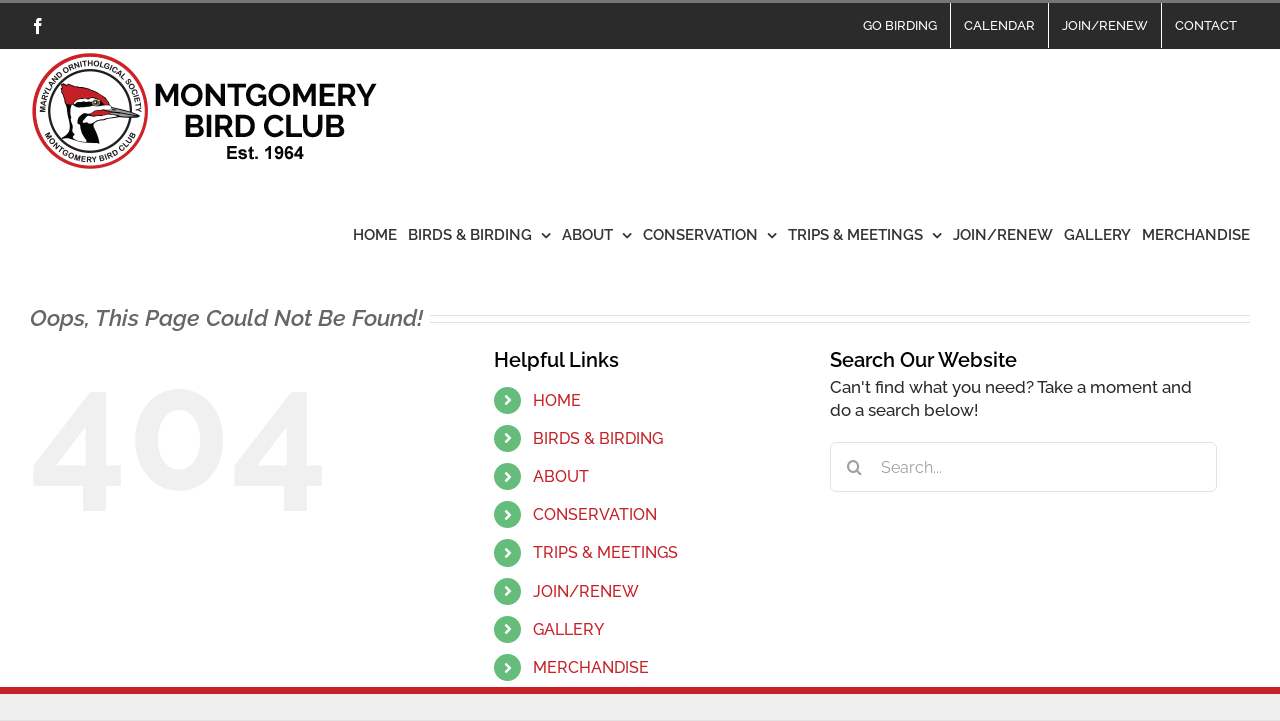

--- FILE ---
content_type: text/html; charset=UTF-8
request_url: https://www.montgomerybirdclub.org/events/2023-05-23/
body_size: 19577
content:
<!DOCTYPE html>
<html class="avada-html-layout-wide avada-html-header-position-top" dir="ltr" lang="en-US" prefix="og: https://ogp.me/ns#" prefix="og: http://ogp.me/ns# fb: http://ogp.me/ns/fb#">
<head>
	<meta http-equiv="X-UA-Compatible" content="IE=edge" />
	<meta http-equiv="Content-Type" content="text/html; charset=utf-8"/>
	<meta name="viewport" content="width=device-width, initial-scale=1" />
	<title>Events for May 23, 2023 &#8211; Montgomery Bird Club</title>
<link rel='stylesheet' id='tribe-events-views-v2-bootstrap-datepicker-styles-css' href='https://www.montgomerybirdclub.org/wp-content/plugins/the-events-calendar/vendor/bootstrap-datepicker/css/bootstrap-datepicker.standalone.min.css?ver=6.15.14' type='text/css' media='all' />
<link rel='stylesheet' id='tec-variables-skeleton-css' href='https://www.montgomerybirdclub.org/wp-content/plugins/the-events-calendar/common/build/css/variables-skeleton.css?ver=6.10.1' type='text/css' media='all' />
<link rel='stylesheet' id='tribe-common-skeleton-style-css' href='https://www.montgomerybirdclub.org/wp-content/plugins/the-events-calendar/common/build/css/common-skeleton.css?ver=6.10.1' type='text/css' media='all' />
<link rel='stylesheet' id='tribe-tooltipster-css-css' href='https://www.montgomerybirdclub.org/wp-content/plugins/the-events-calendar/common/vendor/tooltipster/tooltipster.bundle.min.css?ver=6.10.1' type='text/css' media='all' />
<link rel='stylesheet' id='tribe-events-views-v2-skeleton-css' href='https://www.montgomerybirdclub.org/wp-content/plugins/the-events-calendar/build/css/views-skeleton.css?ver=6.15.14' type='text/css' media='all' />
<link rel='stylesheet' id='tec-variables-full-css' href='https://www.montgomerybirdclub.org/wp-content/plugins/the-events-calendar/common/build/css/variables-full.css?ver=6.10.1' type='text/css' media='all' />
<link rel='stylesheet' id='tribe-common-full-style-css' href='https://www.montgomerybirdclub.org/wp-content/plugins/the-events-calendar/common/build/css/common-full.css?ver=6.10.1' type='text/css' media='all' />
<link rel='stylesheet' id='tribe-events-views-v2-full-css' href='https://www.montgomerybirdclub.org/wp-content/plugins/the-events-calendar/build/css/views-full.css?ver=6.15.14' type='text/css' media='all' />
<link rel='stylesheet' id='tribe-events-views-v2-print-css' href='https://www.montgomerybirdclub.org/wp-content/plugins/the-events-calendar/build/css/views-print.css?ver=6.15.14' type='text/css' media='print' />
	<style>img:is([sizes="auto" i], [sizes^="auto," i]) { contain-intrinsic-size: 3000px 1500px }</style>
	
		<!-- All in One SEO 4.9.3 - aioseo.com -->
	<meta name="robots" content="noindex" />
	<meta name="google-site-verification" content="lJP0qH-h8brSgA_B148ggn72ASz2C1Iqe3J06BHEgb8" />
	<meta name="generator" content="All in One SEO (AIOSEO) 4.9.3" />
		<script type="application/ld+json" class="aioseo-schema">
			{"@context":"https:\/\/schema.org","@graph":[{"@type":"BreadcrumbList","@id":"https:\/\/www.montgomerybirdclub.org\/events\/2023-05-23\/#breadcrumblist","itemListElement":[{"@type":"ListItem","@id":"https:\/\/www.montgomerybirdclub.org#listItem","position":1,"name":"Home","item":"https:\/\/www.montgomerybirdclub.org","nextItem":{"@type":"ListItem","@id":"#listItem","name":"404 Error: page not found"}}]},{"@type":"Organization","@id":"https:\/\/www.montgomerybirdclub.org\/#organization","name":"Montgomery Bird Club","description":"A Chapter of the Maryland Ornithological Society","url":"https:\/\/www.montgomerybirdclub.org\/"},{"@type":"WebPage","@id":"https:\/\/www.montgomerybirdclub.org\/events\/2023-05-23\/#webpage","url":"https:\/\/www.montgomerybirdclub.org\/events\/2023-05-23\/","inLanguage":"en-US","isPartOf":{"@id":"https:\/\/www.montgomerybirdclub.org\/#website"},"breadcrumb":{"@id":"https:\/\/www.montgomerybirdclub.org\/events\/2023-05-23\/#breadcrumblist"}},{"@type":"WebSite","@id":"https:\/\/www.montgomerybirdclub.org\/#website","url":"https:\/\/www.montgomerybirdclub.org\/","name":"Montgomery Bird Club","description":"A Chapter of the Maryland Ornithological Society","inLanguage":"en-US","publisher":{"@id":"https:\/\/www.montgomerybirdclub.org\/#organization"}}]}
		</script>
		<!-- All in One SEO -->

<link rel="alternate" type="application/rss+xml" title="Montgomery Bird Club &raquo; Feed" href="https://www.montgomerybirdclub.org/feed/" />
<link rel="alternate" type="application/rss+xml" title="Montgomery Bird Club &raquo; Comments Feed" href="https://www.montgomerybirdclub.org/comments/feed/" />
<link rel="alternate" type="text/calendar" title="Montgomery Bird Club &raquo; iCal Feed" href="https://www.montgomerybirdclub.org/events/2026-01-16/?ical=1/" />
								<link rel="icon" href="https://www.montgomerybirdclub.org/wp-content/uploads/2020/09/mcbcico.png" type="image/png" />
		
		
		
						<!-- This site uses the Google Analytics by MonsterInsights plugin v9.11.1 - Using Analytics tracking - https://www.monsterinsights.com/ -->
							<script src="//www.googletagmanager.com/gtag/js?id=G-4QBRKF56BY"  data-cfasync="false" data-wpfc-render="false" type="text/javascript" async></script>
			<script data-cfasync="false" data-wpfc-render="false" type="text/javascript">
				var mi_version = '9.11.1';
				var mi_track_user = true;
				var mi_no_track_reason = '';
								var MonsterInsightsDefaultLocations = {"page_location":"https:\/\/www.montgomerybirdclub.org\/events\/2023-05-23\/"};
								if ( typeof MonsterInsightsPrivacyGuardFilter === 'function' ) {
					var MonsterInsightsLocations = (typeof MonsterInsightsExcludeQuery === 'object') ? MonsterInsightsPrivacyGuardFilter( MonsterInsightsExcludeQuery ) : MonsterInsightsPrivacyGuardFilter( MonsterInsightsDefaultLocations );
				} else {
					var MonsterInsightsLocations = (typeof MonsterInsightsExcludeQuery === 'object') ? MonsterInsightsExcludeQuery : MonsterInsightsDefaultLocations;
				}

								var disableStrs = [
										'ga-disable-G-4QBRKF56BY',
									];

				/* Function to detect opted out users */
				function __gtagTrackerIsOptedOut() {
					for (var index = 0; index < disableStrs.length; index++) {
						if (document.cookie.indexOf(disableStrs[index] + '=true') > -1) {
							return true;
						}
					}

					return false;
				}

				/* Disable tracking if the opt-out cookie exists. */
				if (__gtagTrackerIsOptedOut()) {
					for (var index = 0; index < disableStrs.length; index++) {
						window[disableStrs[index]] = true;
					}
				}

				/* Opt-out function */
				function __gtagTrackerOptout() {
					for (var index = 0; index < disableStrs.length; index++) {
						document.cookie = disableStrs[index] + '=true; expires=Thu, 31 Dec 2099 23:59:59 UTC; path=/';
						window[disableStrs[index]] = true;
					}
				}

				if ('undefined' === typeof gaOptout) {
					function gaOptout() {
						__gtagTrackerOptout();
					}
				}
								window.dataLayer = window.dataLayer || [];

				window.MonsterInsightsDualTracker = {
					helpers: {},
					trackers: {},
				};
				if (mi_track_user) {
					function __gtagDataLayer() {
						dataLayer.push(arguments);
					}

					function __gtagTracker(type, name, parameters) {
						if (!parameters) {
							parameters = {};
						}

						if (parameters.send_to) {
							__gtagDataLayer.apply(null, arguments);
							return;
						}

						if (type === 'event') {
														parameters.send_to = monsterinsights_frontend.v4_id;
							var hookName = name;
							if (typeof parameters['event_category'] !== 'undefined') {
								hookName = parameters['event_category'] + ':' + name;
							}

							if (typeof MonsterInsightsDualTracker.trackers[hookName] !== 'undefined') {
								MonsterInsightsDualTracker.trackers[hookName](parameters);
							} else {
								__gtagDataLayer('event', name, parameters);
							}
							
						} else {
							__gtagDataLayer.apply(null, arguments);
						}
					}

					__gtagTracker('js', new Date());
					__gtagTracker('set', {
						'developer_id.dZGIzZG': true,
											});
					if ( MonsterInsightsLocations.page_location ) {
						__gtagTracker('set', MonsterInsightsLocations);
					}
										__gtagTracker('config', 'G-4QBRKF56BY', {"forceSSL":"true","link_attribution":"true","page_path":'\/404.html?page=' + document.location.pathname + document.location.search + '&from=' + document.referrer} );
										window.gtag = __gtagTracker;										(function () {
						/* https://developers.google.com/analytics/devguides/collection/analyticsjs/ */
						/* ga and __gaTracker compatibility shim. */
						var noopfn = function () {
							return null;
						};
						var newtracker = function () {
							return new Tracker();
						};
						var Tracker = function () {
							return null;
						};
						var p = Tracker.prototype;
						p.get = noopfn;
						p.set = noopfn;
						p.send = function () {
							var args = Array.prototype.slice.call(arguments);
							args.unshift('send');
							__gaTracker.apply(null, args);
						};
						var __gaTracker = function () {
							var len = arguments.length;
							if (len === 0) {
								return;
							}
							var f = arguments[len - 1];
							if (typeof f !== 'object' || f === null || typeof f.hitCallback !== 'function') {
								if ('send' === arguments[0]) {
									var hitConverted, hitObject = false, action;
									if ('event' === arguments[1]) {
										if ('undefined' !== typeof arguments[3]) {
											hitObject = {
												'eventAction': arguments[3],
												'eventCategory': arguments[2],
												'eventLabel': arguments[4],
												'value': arguments[5] ? arguments[5] : 1,
											}
										}
									}
									if ('pageview' === arguments[1]) {
										if ('undefined' !== typeof arguments[2]) {
											hitObject = {
												'eventAction': 'page_view',
												'page_path': arguments[2],
											}
										}
									}
									if (typeof arguments[2] === 'object') {
										hitObject = arguments[2];
									}
									if (typeof arguments[5] === 'object') {
										Object.assign(hitObject, arguments[5]);
									}
									if ('undefined' !== typeof arguments[1].hitType) {
										hitObject = arguments[1];
										if ('pageview' === hitObject.hitType) {
											hitObject.eventAction = 'page_view';
										}
									}
									if (hitObject) {
										action = 'timing' === arguments[1].hitType ? 'timing_complete' : hitObject.eventAction;
										hitConverted = mapArgs(hitObject);
										__gtagTracker('event', action, hitConverted);
									}
								}
								return;
							}

							function mapArgs(args) {
								var arg, hit = {};
								var gaMap = {
									'eventCategory': 'event_category',
									'eventAction': 'event_action',
									'eventLabel': 'event_label',
									'eventValue': 'event_value',
									'nonInteraction': 'non_interaction',
									'timingCategory': 'event_category',
									'timingVar': 'name',
									'timingValue': 'value',
									'timingLabel': 'event_label',
									'page': 'page_path',
									'location': 'page_location',
									'title': 'page_title',
									'referrer' : 'page_referrer',
								};
								for (arg in args) {
																		if (!(!args.hasOwnProperty(arg) || !gaMap.hasOwnProperty(arg))) {
										hit[gaMap[arg]] = args[arg];
									} else {
										hit[arg] = args[arg];
									}
								}
								return hit;
							}

							try {
								f.hitCallback();
							} catch (ex) {
							}
						};
						__gaTracker.create = newtracker;
						__gaTracker.getByName = newtracker;
						__gaTracker.getAll = function () {
							return [];
						};
						__gaTracker.remove = noopfn;
						__gaTracker.loaded = true;
						window['__gaTracker'] = __gaTracker;
					})();
									} else {
										console.log("");
					(function () {
						function __gtagTracker() {
							return null;
						}

						window['__gtagTracker'] = __gtagTracker;
						window['gtag'] = __gtagTracker;
					})();
									}
			</script>
							<!-- / Google Analytics by MonsterInsights -->
		<script type="text/javascript">
/* <![CDATA[ */
window._wpemojiSettings = {"baseUrl":"https:\/\/s.w.org\/images\/core\/emoji\/16.0.1\/72x72\/","ext":".png","svgUrl":"https:\/\/s.w.org\/images\/core\/emoji\/16.0.1\/svg\/","svgExt":".svg","source":{"concatemoji":"https:\/\/www.montgomerybirdclub.org\/wp-includes\/js\/wp-emoji-release.min.js?ver=6.8.3"}};
/*! This file is auto-generated */
!function(s,n){var o,i,e;function c(e){try{var t={supportTests:e,timestamp:(new Date).valueOf()};sessionStorage.setItem(o,JSON.stringify(t))}catch(e){}}function p(e,t,n){e.clearRect(0,0,e.canvas.width,e.canvas.height),e.fillText(t,0,0);var t=new Uint32Array(e.getImageData(0,0,e.canvas.width,e.canvas.height).data),a=(e.clearRect(0,0,e.canvas.width,e.canvas.height),e.fillText(n,0,0),new Uint32Array(e.getImageData(0,0,e.canvas.width,e.canvas.height).data));return t.every(function(e,t){return e===a[t]})}function u(e,t){e.clearRect(0,0,e.canvas.width,e.canvas.height),e.fillText(t,0,0);for(var n=e.getImageData(16,16,1,1),a=0;a<n.data.length;a++)if(0!==n.data[a])return!1;return!0}function f(e,t,n,a){switch(t){case"flag":return n(e,"\ud83c\udff3\ufe0f\u200d\u26a7\ufe0f","\ud83c\udff3\ufe0f\u200b\u26a7\ufe0f")?!1:!n(e,"\ud83c\udde8\ud83c\uddf6","\ud83c\udde8\u200b\ud83c\uddf6")&&!n(e,"\ud83c\udff4\udb40\udc67\udb40\udc62\udb40\udc65\udb40\udc6e\udb40\udc67\udb40\udc7f","\ud83c\udff4\u200b\udb40\udc67\u200b\udb40\udc62\u200b\udb40\udc65\u200b\udb40\udc6e\u200b\udb40\udc67\u200b\udb40\udc7f");case"emoji":return!a(e,"\ud83e\udedf")}return!1}function g(e,t,n,a){var r="undefined"!=typeof WorkerGlobalScope&&self instanceof WorkerGlobalScope?new OffscreenCanvas(300,150):s.createElement("canvas"),o=r.getContext("2d",{willReadFrequently:!0}),i=(o.textBaseline="top",o.font="600 32px Arial",{});return e.forEach(function(e){i[e]=t(o,e,n,a)}),i}function t(e){var t=s.createElement("script");t.src=e,t.defer=!0,s.head.appendChild(t)}"undefined"!=typeof Promise&&(o="wpEmojiSettingsSupports",i=["flag","emoji"],n.supports={everything:!0,everythingExceptFlag:!0},e=new Promise(function(e){s.addEventListener("DOMContentLoaded",e,{once:!0})}),new Promise(function(t){var n=function(){try{var e=JSON.parse(sessionStorage.getItem(o));if("object"==typeof e&&"number"==typeof e.timestamp&&(new Date).valueOf()<e.timestamp+604800&&"object"==typeof e.supportTests)return e.supportTests}catch(e){}return null}();if(!n){if("undefined"!=typeof Worker&&"undefined"!=typeof OffscreenCanvas&&"undefined"!=typeof URL&&URL.createObjectURL&&"undefined"!=typeof Blob)try{var e="postMessage("+g.toString()+"("+[JSON.stringify(i),f.toString(),p.toString(),u.toString()].join(",")+"));",a=new Blob([e],{type:"text/javascript"}),r=new Worker(URL.createObjectURL(a),{name:"wpTestEmojiSupports"});return void(r.onmessage=function(e){c(n=e.data),r.terminate(),t(n)})}catch(e){}c(n=g(i,f,p,u))}t(n)}).then(function(e){for(var t in e)n.supports[t]=e[t],n.supports.everything=n.supports.everything&&n.supports[t],"flag"!==t&&(n.supports.everythingExceptFlag=n.supports.everythingExceptFlag&&n.supports[t]);n.supports.everythingExceptFlag=n.supports.everythingExceptFlag&&!n.supports.flag,n.DOMReady=!1,n.readyCallback=function(){n.DOMReady=!0}}).then(function(){return e}).then(function(){var e;n.supports.everything||(n.readyCallback(),(e=n.source||{}).concatemoji?t(e.concatemoji):e.wpemoji&&e.twemoji&&(t(e.twemoji),t(e.wpemoji)))}))}((window,document),window._wpemojiSettings);
/* ]]> */
</script>
<style id='wp-emoji-styles-inline-css' type='text/css'>

	img.wp-smiley, img.emoji {
		display: inline !important;
		border: none !important;
		box-shadow: none !important;
		height: 1em !important;
		width: 1em !important;
		margin: 0 0.07em !important;
		vertical-align: -0.1em !important;
		background: none !important;
		padding: 0 !important;
	}
</style>
<link rel='stylesheet' id='wp-block-library-css' href='https://www.montgomerybirdclub.org/wp-includes/css/dist/block-library/style.min.css?ver=6.8.3' type='text/css' media='all' />
<style id='wp-block-library-theme-inline-css' type='text/css'>
.wp-block-audio :where(figcaption){color:#555;font-size:13px;text-align:center}.is-dark-theme .wp-block-audio :where(figcaption){color:#ffffffa6}.wp-block-audio{margin:0 0 1em}.wp-block-code{border:1px solid #ccc;border-radius:4px;font-family:Menlo,Consolas,monaco,monospace;padding:.8em 1em}.wp-block-embed :where(figcaption){color:#555;font-size:13px;text-align:center}.is-dark-theme .wp-block-embed :where(figcaption){color:#ffffffa6}.wp-block-embed{margin:0 0 1em}.blocks-gallery-caption{color:#555;font-size:13px;text-align:center}.is-dark-theme .blocks-gallery-caption{color:#ffffffa6}:root :where(.wp-block-image figcaption){color:#555;font-size:13px;text-align:center}.is-dark-theme :root :where(.wp-block-image figcaption){color:#ffffffa6}.wp-block-image{margin:0 0 1em}.wp-block-pullquote{border-bottom:4px solid;border-top:4px solid;color:currentColor;margin-bottom:1.75em}.wp-block-pullquote cite,.wp-block-pullquote footer,.wp-block-pullquote__citation{color:currentColor;font-size:.8125em;font-style:normal;text-transform:uppercase}.wp-block-quote{border-left:.25em solid;margin:0 0 1.75em;padding-left:1em}.wp-block-quote cite,.wp-block-quote footer{color:currentColor;font-size:.8125em;font-style:normal;position:relative}.wp-block-quote:where(.has-text-align-right){border-left:none;border-right:.25em solid;padding-left:0;padding-right:1em}.wp-block-quote:where(.has-text-align-center){border:none;padding-left:0}.wp-block-quote.is-large,.wp-block-quote.is-style-large,.wp-block-quote:where(.is-style-plain){border:none}.wp-block-search .wp-block-search__label{font-weight:700}.wp-block-search__button{border:1px solid #ccc;padding:.375em .625em}:where(.wp-block-group.has-background){padding:1.25em 2.375em}.wp-block-separator.has-css-opacity{opacity:.4}.wp-block-separator{border:none;border-bottom:2px solid;margin-left:auto;margin-right:auto}.wp-block-separator.has-alpha-channel-opacity{opacity:1}.wp-block-separator:not(.is-style-wide):not(.is-style-dots){width:100px}.wp-block-separator.has-background:not(.is-style-dots){border-bottom:none;height:1px}.wp-block-separator.has-background:not(.is-style-wide):not(.is-style-dots){height:2px}.wp-block-table{margin:0 0 1em}.wp-block-table td,.wp-block-table th{word-break:normal}.wp-block-table :where(figcaption){color:#555;font-size:13px;text-align:center}.is-dark-theme .wp-block-table :where(figcaption){color:#ffffffa6}.wp-block-video :where(figcaption){color:#555;font-size:13px;text-align:center}.is-dark-theme .wp-block-video :where(figcaption){color:#ffffffa6}.wp-block-video{margin:0 0 1em}:root :where(.wp-block-template-part.has-background){margin-bottom:0;margin-top:0;padding:1.25em 2.375em}
</style>
<style id='classic-theme-styles-inline-css' type='text/css'>
/*! This file is auto-generated */
.wp-block-button__link{color:#fff;background-color:#32373c;border-radius:9999px;box-shadow:none;text-decoration:none;padding:calc(.667em + 2px) calc(1.333em + 2px);font-size:1.125em}.wp-block-file__button{background:#32373c;color:#fff;text-decoration:none}
</style>
<link rel='stylesheet' id='aioseo/css/src/vue/standalone/blocks/table-of-contents/global.scss-css' href='https://www.montgomerybirdclub.org/wp-content/plugins/all-in-one-seo-pack/dist/Lite/assets/css/table-of-contents/global.e90f6d47.css?ver=4.9.3' type='text/css' media='all' />
<style id='global-styles-inline-css' type='text/css'>
:root{--wp--preset--aspect-ratio--square: 1;--wp--preset--aspect-ratio--4-3: 4/3;--wp--preset--aspect-ratio--3-4: 3/4;--wp--preset--aspect-ratio--3-2: 3/2;--wp--preset--aspect-ratio--2-3: 2/3;--wp--preset--aspect-ratio--16-9: 16/9;--wp--preset--aspect-ratio--9-16: 9/16;--wp--preset--color--black: #000000;--wp--preset--color--cyan-bluish-gray: #abb8c3;--wp--preset--color--white: #ffffff;--wp--preset--color--pale-pink: #f78da7;--wp--preset--color--vivid-red: #cf2e2e;--wp--preset--color--luminous-vivid-orange: #ff6900;--wp--preset--color--luminous-vivid-amber: #fcb900;--wp--preset--color--light-green-cyan: #7bdcb5;--wp--preset--color--vivid-green-cyan: #00d084;--wp--preset--color--pale-cyan-blue: #8ed1fc;--wp--preset--color--vivid-cyan-blue: #0693e3;--wp--preset--color--vivid-purple: #9b51e0;--wp--preset--color--awb-color-1: rgba(255,255,255,1);--wp--preset--color--awb-color-2: rgba(249,249,251,1);--wp--preset--color--awb-color-3: rgba(242,243,245,1);--wp--preset--color--awb-color-4: rgba(226,226,226,1);--wp--preset--color--awb-color-5: rgba(119,119,119,1);--wp--preset--color--awb-color-6: rgba(74,78,87,1);--wp--preset--color--awb-color-7: rgba(51,51,51,1);--wp--preset--color--awb-color-8: rgba(33,41,52,1);--wp--preset--color--awb-color-custom-10: rgba(101,188,123,1);--wp--preset--color--awb-color-custom-11: rgba(102,102,102,1);--wp--preset--color--awb-color-custom-12: rgba(197,33,39,1);--wp--preset--color--awb-color-custom-13: rgba(242,243,245,0.7);--wp--preset--color--awb-color-custom-14: rgba(0,0,0,1);--wp--preset--color--awb-color-custom-15: rgba(158,160,164,1);--wp--preset--color--awb-color-custom-16: rgba(40,40,40,1);--wp--preset--color--awb-color-custom-17: rgba(221,221,221,1);--wp--preset--color--awb-color-custom-18: rgba(242,243,245,0.8);--wp--preset--gradient--vivid-cyan-blue-to-vivid-purple: linear-gradient(135deg,rgba(6,147,227,1) 0%,rgb(155,81,224) 100%);--wp--preset--gradient--light-green-cyan-to-vivid-green-cyan: linear-gradient(135deg,rgb(122,220,180) 0%,rgb(0,208,130) 100%);--wp--preset--gradient--luminous-vivid-amber-to-luminous-vivid-orange: linear-gradient(135deg,rgba(252,185,0,1) 0%,rgba(255,105,0,1) 100%);--wp--preset--gradient--luminous-vivid-orange-to-vivid-red: linear-gradient(135deg,rgba(255,105,0,1) 0%,rgb(207,46,46) 100%);--wp--preset--gradient--very-light-gray-to-cyan-bluish-gray: linear-gradient(135deg,rgb(238,238,238) 0%,rgb(169,184,195) 100%);--wp--preset--gradient--cool-to-warm-spectrum: linear-gradient(135deg,rgb(74,234,220) 0%,rgb(151,120,209) 20%,rgb(207,42,186) 40%,rgb(238,44,130) 60%,rgb(251,105,98) 80%,rgb(254,248,76) 100%);--wp--preset--gradient--blush-light-purple: linear-gradient(135deg,rgb(255,206,236) 0%,rgb(152,150,240) 100%);--wp--preset--gradient--blush-bordeaux: linear-gradient(135deg,rgb(254,205,165) 0%,rgb(254,45,45) 50%,rgb(107,0,62) 100%);--wp--preset--gradient--luminous-dusk: linear-gradient(135deg,rgb(255,203,112) 0%,rgb(199,81,192) 50%,rgb(65,88,208) 100%);--wp--preset--gradient--pale-ocean: linear-gradient(135deg,rgb(255,245,203) 0%,rgb(182,227,212) 50%,rgb(51,167,181) 100%);--wp--preset--gradient--electric-grass: linear-gradient(135deg,rgb(202,248,128) 0%,rgb(113,206,126) 100%);--wp--preset--gradient--midnight: linear-gradient(135deg,rgb(2,3,129) 0%,rgb(40,116,252) 100%);--wp--preset--font-size--small: 12.75px;--wp--preset--font-size--medium: 20px;--wp--preset--font-size--large: 25.5px;--wp--preset--font-size--x-large: 42px;--wp--preset--font-size--normal: 17px;--wp--preset--font-size--xlarge: 34px;--wp--preset--font-size--huge: 51px;--wp--preset--spacing--20: 0.44rem;--wp--preset--spacing--30: 0.67rem;--wp--preset--spacing--40: 1rem;--wp--preset--spacing--50: 1.5rem;--wp--preset--spacing--60: 2.25rem;--wp--preset--spacing--70: 3.38rem;--wp--preset--spacing--80: 5.06rem;--wp--preset--shadow--natural: 6px 6px 9px rgba(0, 0, 0, 0.2);--wp--preset--shadow--deep: 12px 12px 50px rgba(0, 0, 0, 0.4);--wp--preset--shadow--sharp: 6px 6px 0px rgba(0, 0, 0, 0.2);--wp--preset--shadow--outlined: 6px 6px 0px -3px rgba(255, 255, 255, 1), 6px 6px rgba(0, 0, 0, 1);--wp--preset--shadow--crisp: 6px 6px 0px rgba(0, 0, 0, 1);}:where(.is-layout-flex){gap: 0.5em;}:where(.is-layout-grid){gap: 0.5em;}body .is-layout-flex{display: flex;}.is-layout-flex{flex-wrap: wrap;align-items: center;}.is-layout-flex > :is(*, div){margin: 0;}body .is-layout-grid{display: grid;}.is-layout-grid > :is(*, div){margin: 0;}:where(.wp-block-columns.is-layout-flex){gap: 2em;}:where(.wp-block-columns.is-layout-grid){gap: 2em;}:where(.wp-block-post-template.is-layout-flex){gap: 1.25em;}:where(.wp-block-post-template.is-layout-grid){gap: 1.25em;}.has-black-color{color: var(--wp--preset--color--black) !important;}.has-cyan-bluish-gray-color{color: var(--wp--preset--color--cyan-bluish-gray) !important;}.has-white-color{color: var(--wp--preset--color--white) !important;}.has-pale-pink-color{color: var(--wp--preset--color--pale-pink) !important;}.has-vivid-red-color{color: var(--wp--preset--color--vivid-red) !important;}.has-luminous-vivid-orange-color{color: var(--wp--preset--color--luminous-vivid-orange) !important;}.has-luminous-vivid-amber-color{color: var(--wp--preset--color--luminous-vivid-amber) !important;}.has-light-green-cyan-color{color: var(--wp--preset--color--light-green-cyan) !important;}.has-vivid-green-cyan-color{color: var(--wp--preset--color--vivid-green-cyan) !important;}.has-pale-cyan-blue-color{color: var(--wp--preset--color--pale-cyan-blue) !important;}.has-vivid-cyan-blue-color{color: var(--wp--preset--color--vivid-cyan-blue) !important;}.has-vivid-purple-color{color: var(--wp--preset--color--vivid-purple) !important;}.has-black-background-color{background-color: var(--wp--preset--color--black) !important;}.has-cyan-bluish-gray-background-color{background-color: var(--wp--preset--color--cyan-bluish-gray) !important;}.has-white-background-color{background-color: var(--wp--preset--color--white) !important;}.has-pale-pink-background-color{background-color: var(--wp--preset--color--pale-pink) !important;}.has-vivid-red-background-color{background-color: var(--wp--preset--color--vivid-red) !important;}.has-luminous-vivid-orange-background-color{background-color: var(--wp--preset--color--luminous-vivid-orange) !important;}.has-luminous-vivid-amber-background-color{background-color: var(--wp--preset--color--luminous-vivid-amber) !important;}.has-light-green-cyan-background-color{background-color: var(--wp--preset--color--light-green-cyan) !important;}.has-vivid-green-cyan-background-color{background-color: var(--wp--preset--color--vivid-green-cyan) !important;}.has-pale-cyan-blue-background-color{background-color: var(--wp--preset--color--pale-cyan-blue) !important;}.has-vivid-cyan-blue-background-color{background-color: var(--wp--preset--color--vivid-cyan-blue) !important;}.has-vivid-purple-background-color{background-color: var(--wp--preset--color--vivid-purple) !important;}.has-black-border-color{border-color: var(--wp--preset--color--black) !important;}.has-cyan-bluish-gray-border-color{border-color: var(--wp--preset--color--cyan-bluish-gray) !important;}.has-white-border-color{border-color: var(--wp--preset--color--white) !important;}.has-pale-pink-border-color{border-color: var(--wp--preset--color--pale-pink) !important;}.has-vivid-red-border-color{border-color: var(--wp--preset--color--vivid-red) !important;}.has-luminous-vivid-orange-border-color{border-color: var(--wp--preset--color--luminous-vivid-orange) !important;}.has-luminous-vivid-amber-border-color{border-color: var(--wp--preset--color--luminous-vivid-amber) !important;}.has-light-green-cyan-border-color{border-color: var(--wp--preset--color--light-green-cyan) !important;}.has-vivid-green-cyan-border-color{border-color: var(--wp--preset--color--vivid-green-cyan) !important;}.has-pale-cyan-blue-border-color{border-color: var(--wp--preset--color--pale-cyan-blue) !important;}.has-vivid-cyan-blue-border-color{border-color: var(--wp--preset--color--vivid-cyan-blue) !important;}.has-vivid-purple-border-color{border-color: var(--wp--preset--color--vivid-purple) !important;}.has-vivid-cyan-blue-to-vivid-purple-gradient-background{background: var(--wp--preset--gradient--vivid-cyan-blue-to-vivid-purple) !important;}.has-light-green-cyan-to-vivid-green-cyan-gradient-background{background: var(--wp--preset--gradient--light-green-cyan-to-vivid-green-cyan) !important;}.has-luminous-vivid-amber-to-luminous-vivid-orange-gradient-background{background: var(--wp--preset--gradient--luminous-vivid-amber-to-luminous-vivid-orange) !important;}.has-luminous-vivid-orange-to-vivid-red-gradient-background{background: var(--wp--preset--gradient--luminous-vivid-orange-to-vivid-red) !important;}.has-very-light-gray-to-cyan-bluish-gray-gradient-background{background: var(--wp--preset--gradient--very-light-gray-to-cyan-bluish-gray) !important;}.has-cool-to-warm-spectrum-gradient-background{background: var(--wp--preset--gradient--cool-to-warm-spectrum) !important;}.has-blush-light-purple-gradient-background{background: var(--wp--preset--gradient--blush-light-purple) !important;}.has-blush-bordeaux-gradient-background{background: var(--wp--preset--gradient--blush-bordeaux) !important;}.has-luminous-dusk-gradient-background{background: var(--wp--preset--gradient--luminous-dusk) !important;}.has-pale-ocean-gradient-background{background: var(--wp--preset--gradient--pale-ocean) !important;}.has-electric-grass-gradient-background{background: var(--wp--preset--gradient--electric-grass) !important;}.has-midnight-gradient-background{background: var(--wp--preset--gradient--midnight) !important;}.has-small-font-size{font-size: var(--wp--preset--font-size--small) !important;}.has-medium-font-size{font-size: var(--wp--preset--font-size--medium) !important;}.has-large-font-size{font-size: var(--wp--preset--font-size--large) !important;}.has-x-large-font-size{font-size: var(--wp--preset--font-size--x-large) !important;}
:where(.wp-block-post-template.is-layout-flex){gap: 1.25em;}:where(.wp-block-post-template.is-layout-grid){gap: 1.25em;}
:where(.wp-block-columns.is-layout-flex){gap: 2em;}:where(.wp-block-columns.is-layout-grid){gap: 2em;}
:root :where(.wp-block-pullquote){font-size: 1.5em;line-height: 1.6;}
</style>
<link rel='stylesheet' id='wp-components-css' href='https://www.montgomerybirdclub.org/wp-includes/css/dist/components/style.min.css?ver=6.8.3' type='text/css' media='all' />
<link rel='stylesheet' id='godaddy-styles-css' href='https://www.montgomerybirdclub.org/wp-content/mu-plugins/vendor/wpex/godaddy-launch/includes/Dependencies/GoDaddy/Styles/build/latest.css?ver=2.0.2' type='text/css' media='all' />
<link rel='stylesheet' id='fusion-dynamic-css-css' href='https://www.montgomerybirdclub.org/wp-content/uploads/fusion-styles/e8ce94ef9883319d6ebd099f087bf225.min.css?ver=3.14.2' type='text/css' media='all' />
<script type="text/javascript" src="https://www.montgomerybirdclub.org/wp-includes/js/jquery/jquery.min.js?ver=3.7.1" id="jquery-core-js"></script>
<script type="text/javascript" src="https://www.montgomerybirdclub.org/wp-includes/js/jquery/jquery-migrate.min.js?ver=3.4.1" id="jquery-migrate-js"></script>
<script type="text/javascript" src="https://www.montgomerybirdclub.org/wp-content/plugins/the-events-calendar/common/build/js/tribe-common.js?ver=9c44e11f3503a33e9540" id="tribe-common-js"></script>
<script type="text/javascript" src="https://www.montgomerybirdclub.org/wp-content/plugins/the-events-calendar/build/js/views/breakpoints.js?ver=4208de2df2852e0b91ec" id="tribe-events-views-v2-breakpoints-js"></script>
<script type="text/javascript" src="https://www.montgomerybirdclub.org/wp-content/plugins/google-analytics-for-wordpress/assets/js/frontend-gtag.min.js?ver=9.11.1" id="monsterinsights-frontend-script-js" async="async" data-wp-strategy="async"></script>
<script data-cfasync="false" data-wpfc-render="false" type="text/javascript" id='monsterinsights-frontend-script-js-extra'>/* <![CDATA[ */
var monsterinsights_frontend = {"js_events_tracking":"true","download_extensions":"doc,pdf,ppt,zip,xls,docx,pptx,xlsx","inbound_paths":"[{\"path\":\"\\\/go\\\/\",\"label\":\"affiliate\"},{\"path\":\"\\\/recommend\\\/\",\"label\":\"affiliate\"}]","home_url":"https:\/\/www.montgomerybirdclub.org","hash_tracking":"false","v4_id":"G-4QBRKF56BY"};/* ]]> */
</script>
<script type="text/javascript" id="wpgmza_data-js-extra">
/* <![CDATA[ */
var wpgmza_google_api_status = {"message":"Enqueued","code":"ENQUEUED"};
/* ]]> */
</script>
<script type="text/javascript" src="https://www.montgomerybirdclub.org/wp-content/plugins/wp-google-maps/wpgmza_data.js?ver=6.8.3" id="wpgmza_data-js"></script>
<link rel="https://api.w.org/" href="https://www.montgomerybirdclub.org/wp-json/" /><link rel="EditURI" type="application/rsd+xml" title="RSD" href="https://www.montgomerybirdclub.org/xmlrpc.php?rsd" />
<meta name="generator" content="WordPress 6.8.3" />
<meta name="tec-api-version" content="v1"><meta name="tec-api-origin" content="https://www.montgomerybirdclub.org"><link rel="alternate" href="https://www.montgomerybirdclub.org/wp-json/tribe/events/v1/" /><link rel="preload" href="https://www.montgomerybirdclub.org/wp-content/themes/Avada/includes/lib/assets/fonts/icomoon/awb-icons.woff" as="font" type="font/woff" crossorigin><link rel="preload" href="//www.montgomerybirdclub.org/wp-content/themes/Avada/includes/lib/assets/fonts/fontawesome/webfonts/fa-brands-400.woff2" as="font" type="font/woff2" crossorigin><link rel="preload" href="//www.montgomerybirdclub.org/wp-content/themes/Avada/includes/lib/assets/fonts/fontawesome/webfonts/fa-regular-400.woff2" as="font" type="font/woff2" crossorigin><link rel="preload" href="//www.montgomerybirdclub.org/wp-content/themes/Avada/includes/lib/assets/fonts/fontawesome/webfonts/fa-solid-900.woff2" as="font" type="font/woff2" crossorigin><style type="text/css" id="css-fb-visibility">@media screen and (max-width: 640px){.fusion-no-small-visibility{display:none !important;}body .sm-text-align-center{text-align:center !important;}body .sm-text-align-left{text-align:left !important;}body .sm-text-align-right{text-align:right !important;}body .sm-text-align-justify{text-align:justify !important;}body .sm-flex-align-center{justify-content:center !important;}body .sm-flex-align-flex-start{justify-content:flex-start !important;}body .sm-flex-align-flex-end{justify-content:flex-end !important;}body .sm-mx-auto{margin-left:auto !important;margin-right:auto !important;}body .sm-ml-auto{margin-left:auto !important;}body .sm-mr-auto{margin-right:auto !important;}body .fusion-absolute-position-small{position:absolute;width:100%;}.awb-sticky.awb-sticky-small{ position: sticky; top: var(--awb-sticky-offset,0); }}@media screen and (min-width: 641px) and (max-width: 1024px){.fusion-no-medium-visibility{display:none !important;}body .md-text-align-center{text-align:center !important;}body .md-text-align-left{text-align:left !important;}body .md-text-align-right{text-align:right !important;}body .md-text-align-justify{text-align:justify !important;}body .md-flex-align-center{justify-content:center !important;}body .md-flex-align-flex-start{justify-content:flex-start !important;}body .md-flex-align-flex-end{justify-content:flex-end !important;}body .md-mx-auto{margin-left:auto !important;margin-right:auto !important;}body .md-ml-auto{margin-left:auto !important;}body .md-mr-auto{margin-right:auto !important;}body .fusion-absolute-position-medium{position:absolute;width:100%;}.awb-sticky.awb-sticky-medium{ position: sticky; top: var(--awb-sticky-offset,0); }}@media screen and (min-width: 1025px){.fusion-no-large-visibility{display:none !important;}body .lg-text-align-center{text-align:center !important;}body .lg-text-align-left{text-align:left !important;}body .lg-text-align-right{text-align:right !important;}body .lg-text-align-justify{text-align:justify !important;}body .lg-flex-align-center{justify-content:center !important;}body .lg-flex-align-flex-start{justify-content:flex-start !important;}body .lg-flex-align-flex-end{justify-content:flex-end !important;}body .lg-mx-auto{margin-left:auto !important;margin-right:auto !important;}body .lg-ml-auto{margin-left:auto !important;}body .lg-mr-auto{margin-right:auto !important;}body .fusion-absolute-position-large{position:absolute;width:100%;}.awb-sticky.awb-sticky-large{ position: sticky; top: var(--awb-sticky-offset,0); }}</style><style type="text/css">.recentcomments a{display:inline !important;padding:0 !important;margin:0 !important;}</style><meta name="generator" content="Powered by Slider Revolution 6.7.34 - responsive, Mobile-Friendly Slider Plugin for WordPress with comfortable drag and drop interface." />
<script>function setREVStartSize(e){
			//window.requestAnimationFrame(function() {
				window.RSIW = window.RSIW===undefined ? window.innerWidth : window.RSIW;
				window.RSIH = window.RSIH===undefined ? window.innerHeight : window.RSIH;
				try {
					var pw = document.getElementById(e.c).parentNode.offsetWidth,
						newh;
					pw = pw===0 || isNaN(pw) || (e.l=="fullwidth" || e.layout=="fullwidth") ? window.RSIW : pw;
					e.tabw = e.tabw===undefined ? 0 : parseInt(e.tabw);
					e.thumbw = e.thumbw===undefined ? 0 : parseInt(e.thumbw);
					e.tabh = e.tabh===undefined ? 0 : parseInt(e.tabh);
					e.thumbh = e.thumbh===undefined ? 0 : parseInt(e.thumbh);
					e.tabhide = e.tabhide===undefined ? 0 : parseInt(e.tabhide);
					e.thumbhide = e.thumbhide===undefined ? 0 : parseInt(e.thumbhide);
					e.mh = e.mh===undefined || e.mh=="" || e.mh==="auto" ? 0 : parseInt(e.mh,0);
					if(e.layout==="fullscreen" || e.l==="fullscreen")
						newh = Math.max(e.mh,window.RSIH);
					else{
						e.gw = Array.isArray(e.gw) ? e.gw : [e.gw];
						for (var i in e.rl) if (e.gw[i]===undefined || e.gw[i]===0) e.gw[i] = e.gw[i-1];
						e.gh = e.el===undefined || e.el==="" || (Array.isArray(e.el) && e.el.length==0)? e.gh : e.el;
						e.gh = Array.isArray(e.gh) ? e.gh : [e.gh];
						for (var i in e.rl) if (e.gh[i]===undefined || e.gh[i]===0) e.gh[i] = e.gh[i-1];
											
						var nl = new Array(e.rl.length),
							ix = 0,
							sl;
						e.tabw = e.tabhide>=pw ? 0 : e.tabw;
						e.thumbw = e.thumbhide>=pw ? 0 : e.thumbw;
						e.tabh = e.tabhide>=pw ? 0 : e.tabh;
						e.thumbh = e.thumbhide>=pw ? 0 : e.thumbh;
						for (var i in e.rl) nl[i] = e.rl[i]<window.RSIW ? 0 : e.rl[i];
						sl = nl[0];
						for (var i in nl) if (sl>nl[i] && nl[i]>0) { sl = nl[i]; ix=i;}
						var m = pw>(e.gw[ix]+e.tabw+e.thumbw) ? 1 : (pw-(e.tabw+e.thumbw)) / (e.gw[ix]);
						newh =  (e.gh[ix] * m) + (e.tabh + e.thumbh);
					}
					var el = document.getElementById(e.c);
					if (el!==null && el) el.style.height = newh+"px";
					el = document.getElementById(e.c+"_wrapper");
					if (el!==null && el) {
						el.style.height = newh+"px";
						el.style.display = "block";
					}
				} catch(e){
					console.log("Failure at Presize of Slider:" + e)
				}
			//});
		  };</script>
		<style type="text/css" id="wp-custom-css">
			.fusion-icon-bars::before {
    content: "Menu\f0c9" !important; /* Add text before hamburger icon. */
    text-transform: uppercase;
    font-size: 1.20em;
}

.tribe-common-l-container.tribe-events-l-container { padding-top: 35px !important;}

.tribe-common-l-container.tribe-events-l-container { padding-bottom: 35px !important;}

@media only screen and (max-width: 900px) {
.fusion-header {
padding-top: 5px !important;
padding-bottom: 5px !important;
}




		</style>
		<style id="sccss">.archive.post-type-archive.post-type-archive-tribe_events .tribe-common--breakpoint-medium.tribe-events .tribe-events-calendar-month-mobile-events, .tribe-events-calendar-month-mobile-events nav.tribe-events-calendar-month-nav.tribe-events-c-nav {
    display: block!important;
    visibility: visible!important;
}

.page-id-10 .tribe-common--breakpoint-medium.tribe-events .tribe-events-calendar-month-mobile-events {
display: block!important;
visibility: visible;
}</style>		<script type="text/javascript">
			var doc = document.documentElement;
			doc.setAttribute( 'data-useragent', navigator.userAgent );
		</script>
		
	</head>

<body class="error404 wp-theme-Avada tribe-events-page-template tribe-no-js tribe-filter-live fusion-image-hovers fusion-pagination-sizing fusion-button_type-flat fusion-button_span-no fusion-button_gradient-linear avada-image-rollover-circle-yes avada-image-rollover-yes avada-image-rollover-direction-left fusion-body ltr no-tablet-sticky-header no-mobile-sticky-header no-mobile-slidingbar no-mobile-totop fusion-disable-outline fusion-sub-menu-fade mobile-logo-pos-left layout-wide-mode avada-has-boxed-modal-shadow- layout-scroll-offset-full avada-has-zero-margin-offset-top fusion-top-header menu-text-align-center mobile-menu-design-modern fusion-show-pagination-text fusion-header-layout-v2 avada-responsive avada-footer-fx-none avada-menu-highlight-style-bar fusion-search-form-clean fusion-main-menu-search-overlay fusion-avatar-circle avada-dropdown-styles avada-blog-layout-large avada-blog-archive-layout-large avada-ec-not-100-width avada-ec-meta-layout-sidebar avada-header-shadow-no avada-menu-icon-position-left avada-has-megamenu-shadow avada-has-mainmenu-dropdown-divider avada-has-breadcrumb-mobile-hidden avada-has-titlebar-hide avada-header-border-color-full-transparent avada-has-pagination-width_height avada-flyout-menu-direction-fade avada-ec-views-v2" data-awb-post-id="3056">
		<a class="skip-link screen-reader-text" href="#content">Skip to content</a>

	<div id="boxed-wrapper">
		
		<div id="wrapper" class="fusion-wrapper">
			<div id="home" style="position:relative;top:-1px;"></div>
							
					
			<header class="fusion-header-wrapper">
				<div class="fusion-header-v2 fusion-logo-alignment fusion-logo-left fusion-sticky-menu- fusion-sticky-logo- fusion-mobile-logo-1  fusion-mobile-menu-design-modern">
					
<div class="fusion-secondary-header">
	<div class="fusion-row">
					<div class="fusion-alignleft">
				<div class="fusion-social-links-header"><div class="fusion-social-networks"><div class="fusion-social-networks-wrapper"><a  class="fusion-social-network-icon fusion-tooltip fusion-facebook awb-icon-facebook" style data-placement="bottom" data-title="Facebook" data-toggle="tooltip" title="Facebook" href="https://www.facebook.com/MontgomeryBirdClub" target="_blank" rel="noreferrer"><span class="screen-reader-text">Facebook</span></a></div></div></div>			</div>
							<div class="fusion-alignright">
				<nav class="fusion-secondary-menu" role="navigation" aria-label="Secondary Menu"><ul id="menu-top-navigation" class="menu"><li  id="menu-item-210"  class="menu-item menu-item-type-post_type menu-item-object-page menu-item-210"  data-item-id="210"><a  href="https://www.montgomerybirdclub.org/go-birding/" class="fusion-bar-highlight"><span class="menu-text">GO BIRDING</span></a></li><li  id="menu-item-356"  class="menu-item menu-item-type-post_type menu-item-object-page menu-item-356"  data-item-id="356"><a  href="https://www.montgomerybirdclub.org/calendar/" class="fusion-bar-highlight"><span class="menu-text">CALENDAR</span></a></li><li  id="menu-item-208"  class="menu-item menu-item-type-post_type menu-item-object-page menu-item-208"  data-item-id="208"><a  href="https://www.montgomerybirdclub.org/join-renew/" class="fusion-bar-highlight"><span class="menu-text">JOIN/RENEW</span></a></li><li  id="menu-item-398"  class="menu-item menu-item-type-post_type menu-item-object-page menu-item-398"  data-item-id="398"><a  href="https://www.montgomerybirdclub.org/contact/" class="fusion-bar-highlight"><span class="menu-text">CONTACT</span></a></li></ul></nav><nav class="fusion-mobile-nav-holder fusion-mobile-menu-text-align-left" aria-label="Secondary Mobile Menu"></nav>			</div>
			</div>
</div>
<div class="fusion-header-sticky-height"></div>
<div class="fusion-header">
	<div class="fusion-row">
					<div class="fusion-logo" data-margin-top="2px" data-margin-bottom="2px" data-margin-left="0px" data-margin-right="0px">
			<a class="fusion-logo-link"  href="https://www.montgomerybirdclub.org/" >

						<!-- standard logo -->
			<img src="https://www.montgomerybirdclub.org/wp-content/uploads/2021/09/mbclogo2021a.png" srcset="https://www.montgomerybirdclub.org/wp-content/uploads/2021/09/mbclogo2021a.png 1x" width="356" height="120" alt="Montgomery Bird Club Logo" data-retina_logo_url="" class="fusion-standard-logo" />

											<!-- mobile logo -->
				<img src="https://www.montgomerybirdclub.org/wp-content/uploads/2021/09/mbcmobile78a.png" srcset="https://www.montgomerybirdclub.org/wp-content/uploads/2021/09/mbcmobile78a.png 1x" width="225" height="78" alt="Montgomery Bird Club Logo" data-retina_logo_url="" class="fusion-mobile-logo" />
			
					</a>
		</div>		<nav class="fusion-main-menu" aria-label="Main Menu"><div class="fusion-overlay-search">		<form role="search" class="searchform fusion-search-form  fusion-search-form-clean" method="get" action="https://www.montgomerybirdclub.org/">
			<div class="fusion-search-form-content">

				
				<div class="fusion-search-field search-field">
					<label><span class="screen-reader-text">Search for:</span>
													<input type="search" value="" name="s" class="s" placeholder="Search..." required aria-required="true" aria-label="Search..."/>
											</label>
				</div>
				<div class="fusion-search-button search-button">
					<input type="submit" class="fusion-search-submit searchsubmit" aria-label="Search" value="&#xf002;" />
									</div>

				
			</div>


			
		</form>
		<div class="fusion-search-spacer"></div><a href="#" role="button" aria-label="Close Search" class="fusion-close-search"></a></div><ul id="menu-main-menu" class="fusion-menu"><li  id="menu-item-24"  class="menu-item menu-item-type-post_type menu-item-object-page menu-item-home menu-item-24"  data-item-id="24"><a  href="https://www.montgomerybirdclub.org/" class="fusion-bar-highlight"><span class="menu-text">HOME</span></a></li><li  id="menu-item-662"  class="menu-item menu-item-type-custom menu-item-object-custom menu-item-has-children menu-item-662 fusion-dropdown-menu"  data-item-id="662"><a  class="fusion-bar-highlight"><span class="menu-text">BIRDS &#038; BIRDING</span> <span class="fusion-caret"><i class="fusion-dropdown-indicator" aria-hidden="true"></i></span></a><ul class="sub-menu"><li  id="menu-item-63"  class="menu-item menu-item-type-post_type menu-item-object-page menu-item-63 fusion-dropdown-submenu" ><a  href="https://www.montgomerybirdclub.org/go-birding/" class="fusion-bar-highlight"><span>GO BIRDING</span></a></li><li  id="menu-item-64"  class="menu-item menu-item-type-post_type menu-item-object-page menu-item-64 fusion-dropdown-submenu" ><a  href="https://www.montgomerybirdclub.org/practical-tips/" class="fusion-bar-highlight"><span>PRACTICAL TIPS</span></a></li><li  id="menu-item-62"  class="menu-item menu-item-type-post_type menu-item-object-page menu-item-62 fusion-dropdown-submenu" ><a  href="https://www.montgomerybirdclub.org/resources/" class="fusion-bar-highlight"><span>RESOURCES</span></a></li><li  id="menu-item-61"  class="menu-item menu-item-type-post_type menu-item-object-page menu-item-61 fusion-dropdown-submenu" ><a  href="https://www.montgomerybirdclub.org/ornithology/" class="fusion-bar-highlight"><span>ORNITHOLOGY</span></a></li><li  id="menu-item-1144"  class="menu-item menu-item-type-post_type menu-item-object-page menu-item-1144 fusion-dropdown-submenu" ><a  href="https://www.montgomerybirdclub.org/aba-ethics/" class="fusion-bar-highlight"><span>BIRDING ETHICS</span></a></li><li  id="menu-item-422"  class="menu-item menu-item-type-post_type menu-item-object-page menu-item-422 fusion-dropdown-submenu" ><a  href="https://www.montgomerybirdclub.org/how-can-you-help-an-injured-bird/" class="fusion-bar-highlight"><span>HOW TO HELP AN INJURED BIRD</span></a></li></ul></li><li  id="menu-item-663"  class="menu-item menu-item-type-custom menu-item-object-custom menu-item-has-children menu-item-663 fusion-dropdown-menu"  data-item-id="663"><a  class="fusion-bar-highlight"><span class="menu-text">ABOUT</span> <span class="fusion-caret"><i class="fusion-dropdown-indicator" aria-hidden="true"></i></span></a><ul class="sub-menu"><li  id="menu-item-407"  class="menu-item menu-item-type-post_type menu-item-object-page menu-item-407 fusion-dropdown-submenu" ><a  href="https://www.montgomerybirdclub.org/young-birders/" class="fusion-bar-highlight"><span>YOUNG BIRDERS</span></a></li><li  id="menu-item-59"  class="menu-item menu-item-type-post_type menu-item-object-page menu-item-59 fusion-dropdown-submenu" ><a  href="https://www.montgomerybirdclub.org/club-history/" class="fusion-bar-highlight"><span>HISTORY</span></a></li><li  id="menu-item-58"  class="menu-item menu-item-type-post_type menu-item-object-page menu-item-58 fusion-dropdown-submenu" ><a  href="https://www.montgomerybirdclub.org/members-spotlight/" class="fusion-bar-highlight"><span>MEMBERS IN THE SPOTLIGHT</span></a></li><li  id="menu-item-57"  class="menu-item menu-item-type-post_type menu-item-object-page menu-item-57 fusion-dropdown-submenu" ><a  href="https://www.montgomerybirdclub.org/newsletter/" class="fusion-bar-highlight"><span>NEWSLETTER</span></a></li><li  id="menu-item-1365"  class="menu-item menu-item-type-post_type menu-item-object-page menu-item-1365 fusion-dropdown-submenu" ><a  href="https://www.montgomerybirdclub.org/club-documents/" class="fusion-bar-highlight"><span>CLUB DOCUMENTS</span></a></li><li  id="menu-item-67"  class="menu-item menu-item-type-post_type menu-item-object-page menu-item-67 fusion-dropdown-submenu" ><a  href="https://www.montgomerybirdclub.org/contact/" class="fusion-bar-highlight"><span>CONTACT</span></a></li></ul></li><li  id="menu-item-699"  class="menu-item menu-item-type-custom menu-item-object-custom menu-item-has-children menu-item-699 fusion-dropdown-menu"  data-item-id="699"><a  class="fusion-bar-highlight"><span class="menu-text">CONSERVATION</span> <span class="fusion-caret"><i class="fusion-dropdown-indicator" aria-hidden="true"></i></span></a><ul class="sub-menu"><li  id="menu-item-782"  class="menu-item menu-item-type-post_type menu-item-object-page menu-item-782 fusion-dropdown-submenu" ><a  href="https://www.montgomerybirdclub.org/why-birds-are-important/" class="fusion-bar-highlight"><span>WHY BIRDS ARE IMPORTANT</span></a></li><li  id="menu-item-60"  class="menu-item menu-item-type-post_type menu-item-object-page menu-item-60 fusion-dropdown-submenu" ><a  href="https://www.montgomerybirdclub.org/bird-conservation/" class="fusion-bar-highlight"><span>BIRD CONSERVATION INTRODUCTION</span></a></li><li  id="menu-item-748"  class="menu-item menu-item-type-post_type menu-item-object-page menu-item-748 fusion-dropdown-submenu" ><a  href="https://www.montgomerybirdclub.org/how-can-i-help-birds/" class="fusion-bar-highlight"><span>HOW CAN I HELP BIRDS?</span></a></li><li  id="menu-item-707"  class="menu-item menu-item-type-post_type menu-item-object-page menu-item-707 fusion-dropdown-submenu" ><a  href="https://www.montgomerybirdclub.org/bird-conservation-issues/" class="fusion-bar-highlight"><span>WIDER CONSERVATION ISSUES</span></a></li><li  id="menu-item-706"  class="menu-item menu-item-type-post_type menu-item-object-page menu-item-706 fusion-dropdown-submenu" ><a  href="https://www.montgomerybirdclub.org/conservation-resources/" class="fusion-bar-highlight"><span>ADDITIONAL BIRD CONSERVATION RESOURCES</span></a></li></ul></li><li  id="menu-item-978"  class="menu-item menu-item-type-custom menu-item-object-custom menu-item-has-children menu-item-978 fusion-dropdown-menu"  data-item-id="978"><a  href="#" class="fusion-bar-highlight"><span class="menu-text">TRIPS &#038; MEETINGS</span> <span class="fusion-caret"><i class="fusion-dropdown-indicator" aria-hidden="true"></i></span></a><ul class="sub-menu"><li  id="menu-item-979"  class="menu-item menu-item-type-post_type menu-item-object-page menu-item-979 fusion-dropdown-submenu" ><a  href="https://www.montgomerybirdclub.org/trip-reports/" class="fusion-bar-highlight"><span>TRIP REPORTS</span></a></li><li  id="menu-item-27"  class="menu-item menu-item-type-post_type menu-item-object-page menu-item-27 fusion-dropdown-submenu" ><a  href="https://www.montgomerybirdclub.org/calendar/" class="fusion-bar-highlight"><span>CALENDAR</span></a></li><li  id="menu-item-1968"  class="menu-item menu-item-type-post_type menu-item-object-page menu-item-1968 fusion-dropdown-submenu" ><a  href="https://www.montgomerybirdclub.org/monthly-meeting-videos/" class="fusion-bar-highlight"><span>MONTHLY MEETING VIDEOS</span></a></li></ul></li><li  id="menu-item-29"  class="menu-item menu-item-type-post_type menu-item-object-page menu-item-29"  data-item-id="29"><a  href="https://www.montgomerybirdclub.org/join-renew/" class="fusion-bar-highlight"><span class="menu-text">JOIN/RENEW</span></a></li><li  id="menu-item-28"  class="menu-item menu-item-type-post_type menu-item-object-page menu-item-28"  data-item-id="28"><a  href="https://www.montgomerybirdclub.org/gallery/" class="fusion-bar-highlight"><span class="menu-text">GALLERY</span></a></li><li  id="menu-item-220"  class="menu-item menu-item-type-custom menu-item-object-custom menu-item-220"  data-item-id="220"><a  target="_blank" rel="noopener noreferrer" href="https://www.cafepress.com/shop/MontgomeryBirdClub/products" class="fusion-bar-highlight"><span class="menu-text">MERCHANDISE</span></a></li></ul></nav><div class="fusion-mobile-navigation"><ul id="menu-main-menu-1" class="fusion-mobile-menu"><li   class="menu-item menu-item-type-post_type menu-item-object-page menu-item-home menu-item-24"  data-item-id="24"><a  href="https://www.montgomerybirdclub.org/" class="fusion-bar-highlight"><span class="menu-text">HOME</span></a></li><li   class="menu-item menu-item-type-custom menu-item-object-custom menu-item-has-children menu-item-662 fusion-dropdown-menu"  data-item-id="662"><a  class="fusion-bar-highlight"><span class="menu-text">BIRDS &#038; BIRDING</span> <span class="fusion-caret"><i class="fusion-dropdown-indicator" aria-hidden="true"></i></span></a><ul class="sub-menu"><li   class="menu-item menu-item-type-post_type menu-item-object-page menu-item-63 fusion-dropdown-submenu" ><a  href="https://www.montgomerybirdclub.org/go-birding/" class="fusion-bar-highlight"><span>GO BIRDING</span></a></li><li   class="menu-item menu-item-type-post_type menu-item-object-page menu-item-64 fusion-dropdown-submenu" ><a  href="https://www.montgomerybirdclub.org/practical-tips/" class="fusion-bar-highlight"><span>PRACTICAL TIPS</span></a></li><li   class="menu-item menu-item-type-post_type menu-item-object-page menu-item-62 fusion-dropdown-submenu" ><a  href="https://www.montgomerybirdclub.org/resources/" class="fusion-bar-highlight"><span>RESOURCES</span></a></li><li   class="menu-item menu-item-type-post_type menu-item-object-page menu-item-61 fusion-dropdown-submenu" ><a  href="https://www.montgomerybirdclub.org/ornithology/" class="fusion-bar-highlight"><span>ORNITHOLOGY</span></a></li><li   class="menu-item menu-item-type-post_type menu-item-object-page menu-item-1144 fusion-dropdown-submenu" ><a  href="https://www.montgomerybirdclub.org/aba-ethics/" class="fusion-bar-highlight"><span>BIRDING ETHICS</span></a></li><li   class="menu-item menu-item-type-post_type menu-item-object-page menu-item-422 fusion-dropdown-submenu" ><a  href="https://www.montgomerybirdclub.org/how-can-you-help-an-injured-bird/" class="fusion-bar-highlight"><span>HOW TO HELP AN INJURED BIRD</span></a></li></ul></li><li   class="menu-item menu-item-type-custom menu-item-object-custom menu-item-has-children menu-item-663 fusion-dropdown-menu"  data-item-id="663"><a  class="fusion-bar-highlight"><span class="menu-text">ABOUT</span> <span class="fusion-caret"><i class="fusion-dropdown-indicator" aria-hidden="true"></i></span></a><ul class="sub-menu"><li   class="menu-item menu-item-type-post_type menu-item-object-page menu-item-407 fusion-dropdown-submenu" ><a  href="https://www.montgomerybirdclub.org/young-birders/" class="fusion-bar-highlight"><span>YOUNG BIRDERS</span></a></li><li   class="menu-item menu-item-type-post_type menu-item-object-page menu-item-59 fusion-dropdown-submenu" ><a  href="https://www.montgomerybirdclub.org/club-history/" class="fusion-bar-highlight"><span>HISTORY</span></a></li><li   class="menu-item menu-item-type-post_type menu-item-object-page menu-item-58 fusion-dropdown-submenu" ><a  href="https://www.montgomerybirdclub.org/members-spotlight/" class="fusion-bar-highlight"><span>MEMBERS IN THE SPOTLIGHT</span></a></li><li   class="menu-item menu-item-type-post_type menu-item-object-page menu-item-57 fusion-dropdown-submenu" ><a  href="https://www.montgomerybirdclub.org/newsletter/" class="fusion-bar-highlight"><span>NEWSLETTER</span></a></li><li   class="menu-item menu-item-type-post_type menu-item-object-page menu-item-1365 fusion-dropdown-submenu" ><a  href="https://www.montgomerybirdclub.org/club-documents/" class="fusion-bar-highlight"><span>CLUB DOCUMENTS</span></a></li><li   class="menu-item menu-item-type-post_type menu-item-object-page menu-item-67 fusion-dropdown-submenu" ><a  href="https://www.montgomerybirdclub.org/contact/" class="fusion-bar-highlight"><span>CONTACT</span></a></li></ul></li><li   class="menu-item menu-item-type-custom menu-item-object-custom menu-item-has-children menu-item-699 fusion-dropdown-menu"  data-item-id="699"><a  class="fusion-bar-highlight"><span class="menu-text">CONSERVATION</span> <span class="fusion-caret"><i class="fusion-dropdown-indicator" aria-hidden="true"></i></span></a><ul class="sub-menu"><li   class="menu-item menu-item-type-post_type menu-item-object-page menu-item-782 fusion-dropdown-submenu" ><a  href="https://www.montgomerybirdclub.org/why-birds-are-important/" class="fusion-bar-highlight"><span>WHY BIRDS ARE IMPORTANT</span></a></li><li   class="menu-item menu-item-type-post_type menu-item-object-page menu-item-60 fusion-dropdown-submenu" ><a  href="https://www.montgomerybirdclub.org/bird-conservation/" class="fusion-bar-highlight"><span>BIRD CONSERVATION INTRODUCTION</span></a></li><li   class="menu-item menu-item-type-post_type menu-item-object-page menu-item-748 fusion-dropdown-submenu" ><a  href="https://www.montgomerybirdclub.org/how-can-i-help-birds/" class="fusion-bar-highlight"><span>HOW CAN I HELP BIRDS?</span></a></li><li   class="menu-item menu-item-type-post_type menu-item-object-page menu-item-707 fusion-dropdown-submenu" ><a  href="https://www.montgomerybirdclub.org/bird-conservation-issues/" class="fusion-bar-highlight"><span>WIDER CONSERVATION ISSUES</span></a></li><li   class="menu-item menu-item-type-post_type menu-item-object-page menu-item-706 fusion-dropdown-submenu" ><a  href="https://www.montgomerybirdclub.org/conservation-resources/" class="fusion-bar-highlight"><span>ADDITIONAL BIRD CONSERVATION RESOURCES</span></a></li></ul></li><li   class="menu-item menu-item-type-custom menu-item-object-custom menu-item-has-children menu-item-978 fusion-dropdown-menu"  data-item-id="978"><a  href="#" class="fusion-bar-highlight"><span class="menu-text">TRIPS &#038; MEETINGS</span> <span class="fusion-caret"><i class="fusion-dropdown-indicator" aria-hidden="true"></i></span></a><ul class="sub-menu"><li   class="menu-item menu-item-type-post_type menu-item-object-page menu-item-979 fusion-dropdown-submenu" ><a  href="https://www.montgomerybirdclub.org/trip-reports/" class="fusion-bar-highlight"><span>TRIP REPORTS</span></a></li><li   class="menu-item menu-item-type-post_type menu-item-object-page menu-item-27 fusion-dropdown-submenu" ><a  href="https://www.montgomerybirdclub.org/calendar/" class="fusion-bar-highlight"><span>CALENDAR</span></a></li><li   class="menu-item menu-item-type-post_type menu-item-object-page menu-item-1968 fusion-dropdown-submenu" ><a  href="https://www.montgomerybirdclub.org/monthly-meeting-videos/" class="fusion-bar-highlight"><span>MONTHLY MEETING VIDEOS</span></a></li></ul></li><li   class="menu-item menu-item-type-post_type menu-item-object-page menu-item-29"  data-item-id="29"><a  href="https://www.montgomerybirdclub.org/join-renew/" class="fusion-bar-highlight"><span class="menu-text">JOIN/RENEW</span></a></li><li   class="menu-item menu-item-type-post_type menu-item-object-page menu-item-28"  data-item-id="28"><a  href="https://www.montgomerybirdclub.org/gallery/" class="fusion-bar-highlight"><span class="menu-text">GALLERY</span></a></li><li   class="menu-item menu-item-type-custom menu-item-object-custom menu-item-220"  data-item-id="220"><a  target="_blank" rel="noopener noreferrer" href="https://www.cafepress.com/shop/MontgomeryBirdClub/products" class="fusion-bar-highlight"><span class="menu-text">MERCHANDISE</span></a></li></ul></div>	<div class="fusion-mobile-menu-icons">
							<a href="#" class="fusion-icon awb-icon-bars" aria-label="Toggle mobile menu" aria-expanded="false"></a>
		
		
		
			</div>

<nav class="fusion-mobile-nav-holder fusion-mobile-menu-text-align-left" aria-label="Main Menu Mobile"></nav>

					</div>
</div>
				</div>
				<div class="fusion-clearfix"></div>
			</header>
								
							<div id="sliders-container" class="fusion-slider-visibility">
					</div>
				
					
							
			
						<main id="main" class="clearfix ">
				<div class="fusion-row" style="">
<section id="content" class="full-width">
	<div id="post-404page">
		<div class="post-content">
							<div class="fusion-title fusion-title-size-two sep-double sep-solid" style="margin-top:10px;margin-bottom:15px;">
					<h2 class="title-heading-left" style="margin:0;">
						Oops, This Page Could Not Be Found!					</h2>
					<span class="awb-title-spacer"></span>
					<div class="title-sep-container">
						<div class="title-sep sep-double sep-solid"></div>
					</div>
				</div>
							<div class="fusion-clearfix"></div>
			<div class="error-page">
				<div class="fusion-columns fusion-columns-3">
					<div class="fusion-column col-lg-4 col-md-4 col-sm-4 fusion-error-page-404">
						<div class="error-message">404</div>
					</div>
					<div class="fusion-column col-lg-4 col-md-4 col-sm-4 useful-links fusion-error-page-useful-links">
						<h3>Helpful Links</h3>
						<ul id="fusion-checklist-1" class="fusion-checklist fusion-404-checklist error-menu" style="font-size:16px;line-height:27.2px;"><li class="menu-item menu-item-type-post_type menu-item-object-page menu-item-home menu-item-24"><span class="icon-wrapper circle-yes" style="background-color:var(--checklist_circle_color);font-size:16px;height:27.2px;width:27.2px;margin-right:11.2px;" ><i class="fusion-li-icon fa fa-angle-right" style="color:var(--checklist_icons_color);" aria-hidden="true"></i></span><div class="fusion-li-item-content" style="margin-left:38.4px;"><a href="https://www.montgomerybirdclub.org/">HOME</a></div></li><li class="menu-item menu-item-type-custom menu-item-object-custom menu-item-662"><span class="icon-wrapper circle-yes" style="background-color:var(--checklist_circle_color);font-size:16px;height:27.2px;width:27.2px;margin-right:11.2px;" ><i class="fusion-li-icon fa fa-angle-right" style="color:var(--checklist_icons_color);" aria-hidden="true"></i></span><div class="fusion-li-item-content" style="margin-left:38.4px;"><a>BIRDS &#038; BIRDING</a></div></li><li class="menu-item menu-item-type-custom menu-item-object-custom menu-item-663"><span class="icon-wrapper circle-yes" style="background-color:var(--checklist_circle_color);font-size:16px;height:27.2px;width:27.2px;margin-right:11.2px;" ><i class="fusion-li-icon fa fa-angle-right" style="color:var(--checklist_icons_color);" aria-hidden="true"></i></span><div class="fusion-li-item-content" style="margin-left:38.4px;"><a>ABOUT</a></div></li><li class="menu-item menu-item-type-custom menu-item-object-custom menu-item-699"><span class="icon-wrapper circle-yes" style="background-color:var(--checklist_circle_color);font-size:16px;height:27.2px;width:27.2px;margin-right:11.2px;" ><i class="fusion-li-icon fa fa-angle-right" style="color:var(--checklist_icons_color);" aria-hidden="true"></i></span><div class="fusion-li-item-content" style="margin-left:38.4px;"><a>CONSERVATION</a></div></li><li class="menu-item menu-item-type-custom menu-item-object-custom menu-item-978"><span class="icon-wrapper circle-yes" style="background-color:var(--checklist_circle_color);font-size:16px;height:27.2px;width:27.2px;margin-right:11.2px;" ><i class="fusion-li-icon fa fa-angle-right" style="color:var(--checklist_icons_color);" aria-hidden="true"></i></span><div class="fusion-li-item-content" style="margin-left:38.4px;"><a href="#">TRIPS &#038; MEETINGS</a></div></li><li class="menu-item menu-item-type-post_type menu-item-object-page menu-item-29"><span class="icon-wrapper circle-yes" style="background-color:var(--checklist_circle_color);font-size:16px;height:27.2px;width:27.2px;margin-right:11.2px;" ><i class="fusion-li-icon fa fa-angle-right" style="color:var(--checklist_icons_color);" aria-hidden="true"></i></span><div class="fusion-li-item-content" style="margin-left:38.4px;"><a href="https://www.montgomerybirdclub.org/join-renew/">JOIN/RENEW</a></div></li><li class="menu-item menu-item-type-post_type menu-item-object-page menu-item-28"><span class="icon-wrapper circle-yes" style="background-color:var(--checklist_circle_color);font-size:16px;height:27.2px;width:27.2px;margin-right:11.2px;" ><i class="fusion-li-icon fa fa-angle-right" style="color:var(--checklist_icons_color);" aria-hidden="true"></i></span><div class="fusion-li-item-content" style="margin-left:38.4px;"><a href="https://www.montgomerybirdclub.org/gallery/">GALLERY</a></div></li><li class="menu-item menu-item-type-custom menu-item-object-custom menu-item-220"><span class="icon-wrapper circle-yes" style="background-color:var(--checklist_circle_color);font-size:16px;height:27.2px;width:27.2px;margin-right:11.2px;" ><i class="fusion-li-icon fa fa-angle-right" style="color:var(--checklist_icons_color);" aria-hidden="true"></i></span><div class="fusion-li-item-content" style="margin-left:38.4px;"><a target="_blank" href="https://www.cafepress.com/shop/MontgomeryBirdClub/products">MERCHANDISE</a></div></li></ul>					</div>
					<div class="fusion-column col-lg-4 col-md-4 col-sm-4 fusion-error-page-search">
						<h3>Search Our Website</h3>
						<p>Can&#039;t find what you need? Take a moment and do a search below!</p>
						<div class="search-page-search-form">
									<form role="search" class="searchform fusion-search-form  fusion-search-form-clean" method="get" action="https://www.montgomerybirdclub.org/">
			<div class="fusion-search-form-content">

				
				<div class="fusion-search-field search-field">
					<label><span class="screen-reader-text">Search for:</span>
													<input type="search" value="" name="s" class="s" placeholder="Search..." required aria-required="true" aria-label="Search..."/>
											</label>
				</div>
				<div class="fusion-search-button search-button">
					<input type="submit" class="fusion-search-submit searchsubmit" aria-label="Search" value="&#xf002;" />
									</div>

				
			</div>


			
		</form>
								</div>
					</div>
				</div>
			</div>
		</div>
	</div>
</section>
						
					</div>  <!-- fusion-row -->
				</main>  <!-- #main -->
				
				
								
					
		<div class="fusion-footer">
					
	<footer class="fusion-footer-widget-area fusion-widget-area">
		<div class="fusion-row">
			<div class="fusion-columns fusion-columns-4 fusion-widget-area">
				
																									<div class="fusion-column col-lg-3 col-md-3 col-sm-3">
							<section id="text-2" class="fusion-footer-widget-column widget widget_text" style="border-style: solid;border-color:transparent;border-width:0px;"><h4 class="widget-title">ABOUT US</h4>			<div class="textwidget"><p>The Montgomery Bird Club (MBC) is a Chapter of the Maryland Ornithological Society (MOS). Our primary mission is to welcome anyone interested in wild birds and the natural world. We encourage the enjoyment, study, and conservation of these birds. Please learn about our activities and try us out!</p>
<div align="left"><img decoding="async" src="/wp-content/uploads/2021/02/mbc125footer.png" width="125" height="125" hspace="0" vspace="0" /></div>
</div>
		<div style="clear:both;"></div></section>																					</div>
																										<div class="fusion-column col-lg-3 col-md-3 col-sm-3">
							<section id="nav_menu-2" class="fusion-footer-widget-column widget widget_nav_menu" style="border-style: solid;border-color:transparent;border-width:0px;"><h4 class="widget-title">QUICK LINKS</h4><div class="menu-footer-menu-container"><ul id="menu-footer-menu" class="menu"><li id="menu-item-174" class="menu-item menu-item-type-post_type menu-item-object-page menu-item-home menu-item-174"><a href="https://www.montgomerybirdclub.org/">HOME</a></li>
<li id="menu-item-177" class="menu-item menu-item-type-post_type menu-item-object-page menu-item-177"><a href="https://www.montgomerybirdclub.org/calendar/">CALENDAR</a></li>
<li id="menu-item-185" class="menu-item menu-item-type-post_type menu-item-object-page menu-item-185"><a href="https://www.montgomerybirdclub.org/young-birders/">YOUNG BIRDERS</a></li>
<li id="menu-item-187" class="menu-item menu-item-type-post_type menu-item-object-page menu-item-187"><a href="https://www.montgomerybirdclub.org/go-birding/">GO BIRDING</a></li>
<li id="menu-item-182" class="menu-item menu-item-type-post_type menu-item-object-page menu-item-182"><a href="https://www.montgomerybirdclub.org/join-renew/">JOIN/RENEW</a></li>
<li id="menu-item-181" class="menu-item menu-item-type-post_type menu-item-object-page menu-item-181"><a href="https://www.montgomerybirdclub.org/gallery/">GALLERY</a></li>
<li id="menu-item-925" class="menu-item menu-item-type-custom menu-item-object-custom menu-item-925"><a target="_blank" href="https://www.cafepress.com/montgomerybirdclub">MERCHANDISE</a></li>
</ul></div><div style="clear:both;"></div></section>																					</div>
																										<div class="fusion-column col-lg-3 col-md-3 col-sm-3">
							<section id="media_image-2" class="fusion-footer-widget-column widget widget_media_image" style="border-style: solid;border-color:transparent;border-width:0px;"><h4 class="widget-title">View Our Newsletter</h4><a href="/newsletter/"><img width="213" height="275" src="https://www.montgomerybirdclub.org/wp-content/uploads/2021/02/newsletter_footer1.png" class="image wp-image-171  attachment-full size-full" alt="" style="max-width: 100%; height: auto;" decoding="async" srcset="https://www.montgomerybirdclub.org/wp-content/uploads/2021/02/newsletter_footer1-200x258.png 200w, https://www.montgomerybirdclub.org/wp-content/uploads/2021/02/newsletter_footer1.png 213w" sizes="(max-width: 213px) 100vw, 213px" /></a><div style="clear:both;"></div></section>																					</div>
																										<div class="fusion-column fusion-column-last col-lg-3 col-md-3 col-sm-3">
							<div  class="tribe-compatibility-container" >
	<div
		 class="tribe-common tribe-events tribe-events-view tribe-events-view--widget-events-list tribe-events-widget" 		data-js="tribe-events-view"
		data-view-rest-url="https://www.montgomerybirdclub.org/wp-json/tribe/views/v2/html"
		data-view-manage-url="1"
							data-view-breakpoint-pointer="5b3ccbe2-46de-4ae7-9df3-90dd357b67a8"
			>
		<div class="tribe-events-widget-events-list">

			<script type="application/ld+json">
[{"@context":"http://schema.org","@type":"Event","name":"Ocean City and the Coast","description":"&lt;p&gt;Ocean City and the Coast - THIS TRIP IS FULL.\u00a0 WAITLIST ONLY.\u00a0&lt;/p&gt;\\n","url":"https://www.montgomerybirdclub.org/event/ocean-city-and-the-coast-4/","eventAttendanceMode":"https://schema.org/OfflineEventAttendanceMode","eventStatus":"https://schema.org/EventScheduled","startDate":"2026-01-18T08:00:00-05:00","endDate":"2026-01-18T17:00:00-05:00","performer":"Organization"},{"@context":"http://schema.org","@type":"Event","name":"January 2026 Monthly Meeting:  David Curson presents &#8220;Marshes for Tomorrow\u201d","description":"&lt;p&gt;January 2026 Monthly Meeting:  David Curson presents &quot;Marshes for Tomorrow\u201d&lt;/p&gt;\\n","url":"https://www.montgomerybirdclub.org/event/january-2026-monthly-meeting-david-curson-presents-marshes-for-tomorrow/","eventAttendanceMode":"https://schema.org/OfflineEventAttendanceMode","eventStatus":"https://schema.org/EventScheduled","startDate":"2026-01-21T19:30:00-05:00","endDate":"2026-01-21T21:30:00-05:00","performer":"Organization"},{"@context":"http://schema.org","@type":"Event","name":"Lois Y. Green Conservation Park","description":"&lt;p&gt;Lois Y. Green Conservation Park - THIS TRIP IS FULL.\u00a0&lt;/p&gt;\\n","url":"https://www.montgomerybirdclub.org/event/lois-y-green-conservation-park-13/","eventAttendanceMode":"https://schema.org/OfflineEventAttendanceMode","eventStatus":"https://schema.org/EventScheduled","startDate":"2026-01-24T08:00:00-05:00","endDate":"2026-01-24T10:30:00-05:00","performer":"Organization"},{"@context":"http://schema.org","@type":"Event","name":"Youth Montgomery Bird Club Walk:  Oaks Landfill","description":"&lt;p&gt;Youth Montgomery Bird Club Walk:  Oaks Landfill&lt;/p&gt;\\n","url":"https://www.montgomerybirdclub.org/event/youth-montgomery-bird-club-walk-oaks-landfill-4/","eventAttendanceMode":"https://schema.org/OfflineEventAttendanceMode","eventStatus":"https://schema.org/EventScheduled","startDate":"2026-01-31T15:00:00-05:00","endDate":"2026-01-31T18:30:00-05:00","performer":"Organization"}]
</script>
			<script data-js="tribe-events-view-data" type="application/json">
	{"slug":"widget-events-list","prev_url":"","next_url":"https:\/\/www.montgomerybirdclub.org\/?post_type=tribe_events&eventDisplay=widget-events-list&eventDate=2023-05-23&paged=2","view_class":"Tribe\\Events\\Views\\V2\\Views\\Widgets\\Widget_List_View","view_slug":"widget-events-list","view_label":"View","view":null,"should_manage_url":true,"id":null,"alias-slugs":null,"title":"Events for May 23, 2023 \u2013 Montgomery Bird Club","limit":"4","no_upcoming_events":false,"featured_events_only":false,"jsonld_enable":true,"tribe_is_list_widget":false,"admin_fields":{"title":{"label":"Title:","type":"text","parent_classes":"","classes":"","dependency":"","id":"widget-tribe-widget-events-list-2-title","name":"widget-tribe-widget-events-list[2][title]","options":[],"placeholder":"","value":null},"limit":{"label":"Show:","type":"number","default":5,"min":1,"max":10,"step":1,"parent_classes":"","classes":"","dependency":"","id":"widget-tribe-widget-events-list-2-limit","name":"widget-tribe-widget-events-list[2][limit]","options":[],"placeholder":"","value":null},"no_upcoming_events":{"label":"Hide this widget if there are no upcoming events.","type":"checkbox","parent_classes":"","classes":"","dependency":"","id":"widget-tribe-widget-events-list-2-no_upcoming_events","name":"widget-tribe-widget-events-list[2][no_upcoming_events]","options":[],"placeholder":"","value":null},"featured_events_only":{"label":"Limit to featured events only","type":"checkbox","parent_classes":"","classes":"","dependency":"","id":"widget-tribe-widget-events-list-2-featured_events_only","name":"widget-tribe-widget-events-list[2][featured_events_only]","options":[],"placeholder":"","value":null},"jsonld_enable":{"label":"Generate JSON-LD data","type":"checkbox","parent_classes":"","classes":"","dependency":"","id":"widget-tribe-widget-events-list-2-jsonld_enable","name":"widget-tribe-widget-events-list[2][jsonld_enable]","options":[],"placeholder":"","value":null}},"venue":false,"country":false,"street":false,"city":false,"region":false,"zip":false,"phone":false,"cost":false,"organizer":false,"operand":"OR","filters":false,"fusion_display_title":"yes","fusion_padding_color":"","fusion_margin":"","fusion_bg_color":"","fusion_bg_radius_size":"","fusion_border_size":"","fusion_border_style":"solid","fusion_border_color":"","fusion_divider_color":"","fusion_align":"","fusion_align_mobile":"","events":[2953,2963,2955,2983],"url":"https:\/\/www.montgomerybirdclub.org\/?post_type=tribe_events&eventDisplay=widget-events-list&eventDate=2023-05-23","url_event_date":"2023-05-23","bar":{"keyword":"","date":"2023-05-23"},"today":"2026-01-16 00:00:00","now":"2026-01-16 16:30:26","home_url":"https:\/\/www.montgomerybirdclub.org","rest_url":"https:\/\/www.montgomerybirdclub.org\/wp-json\/tribe\/views\/v2\/html","rest_method":"GET","rest_nonce":"","today_url":"https:\/\/www.montgomerybirdclub.org\/?post_type=tribe_events&eventDisplay=widget-events-list","today_title":"Click to select today's date","today_label":"Today","prev_label":"","next_label":"2023-05-23","date_formats":{"compact":"n\/j\/Y","month_and_year_compact":"n\/Y","month_and_year":"F Y","time_range_separator":" - ","date_time_separator":" @ "},"messages":[],"start_of_week":"0","header_title":"","header_title_element":"h1","content_title":"","breadcrumbs":[],"backlink":false,"before_events":"","after_events":"\n<!--\nThis calendar is powered by The Events Calendar.\nhttp:\/\/evnt.is\/18wn\n-->\n","display_events_bar":false,"disable_event_search":true,"live_refresh":true,"ical":{"display_link":true,"link":{"url":"https:\/\/www.montgomerybirdclub.org\/?post_type=tribe_events&#038;eventDisplay=widget-events-list&#038;eventDate=2023-05-23&#038;ical=1","text":"Export Events","title":"Use this to share calendar data with Google Calendar, Apple iCal and other compatible apps"}},"container_classes":["tribe-common","tribe-events","tribe-events-view","tribe-events-view--widget-events-list","tribe-events-widget"],"container_data":[],"is_past":false,"breakpoints":{"xsmall":500,"medium":768,"full":960},"breakpoint_pointer":"5b3ccbe2-46de-4ae7-9df3-90dd357b67a8","is_initial_load":true,"public_views":{"month":{"view_class":"Tribe\\Events\\Views\\V2\\Views\\Month_View","view_url":"https:\/\/www.montgomerybirdclub.org\/events\/month\/2023-05\/","view_label":"Month","aria_label":"Display Events in Month View"}},"show_latest_past":false,"past":false,"compatibility_classes":["tribe-compatibility-container"],"view_more_text":"View Calendar","view_more_title":"View more events.","view_more_link":"https:\/\/www.montgomerybirdclub.org\/events\/","widget_title":"Upcoming Events","hide_if_no_upcoming_events":false,"display":[],"subscribe_links":{"gcal":{"label":"Google Calendar","single_label":"Add to Google Calendar","visible":true,"block_slug":"hasGoogleCalendar"},"ical":{"label":"iCalendar","single_label":"Add to iCalendar","visible":true,"block_slug":"hasiCal"},"outlook-365":{"label":"Outlook 365","single_label":"Outlook 365","visible":true,"block_slug":"hasOutlook365"},"outlook-live":{"label":"Outlook Live","single_label":"Outlook Live","visible":true,"block_slug":"hasOutlookLive"},"ics":{"label":"Export .ics file","single_label":"Export .ics file","visible":true,"block_slug":null},"outlook-ics":{"label":"Export Outlook .ics file","single_label":"Export Outlook .ics file","visible":true,"block_slug":null}},"_context":{"slug":"widget-events-list"}}</script>

							<header class="tribe-events-widget-events-list__header">
					<h2 class="tribe-events-widget-events-list__header-title tribe-common-h6 tribe-common-h--alt">
						Upcoming Events					</h2>
				</header>
			
			
				<div class="tribe-events-widget-events-list__events">
											<div  class="tribe-common-g-row tribe-events-widget-events-list__event-row" >

	<div class="tribe-events-widget-events-list__event-date-tag tribe-common-g-col">
	<time class="tribe-events-widget-events-list__event-date-tag-datetime" datetime="2026-01-18">
		<span class="tribe-events-widget-events-list__event-date-tag-month">
			Jan		</span>
		<span class="tribe-events-widget-events-list__event-date-tag-daynum tribe-common-h2 tribe-common-h4--min-medium">
			18		</span>
	</time>
</div>

	<div class="tribe-events-widget-events-list__event-wrapper tribe-common-g-col">
		<article  class="tribe-events-widget-events-list__event post-2953 tribe_events type-tribe_events status-publish hentry" >
			<div class="tribe-events-widget-events-list__event-details">

				<header class="tribe-events-widget-events-list__event-header">
					<div class="tribe-events-widget-events-list__event-datetime-wrapper tribe-common-b2 tribe-common-b3--min-medium">
		<time class="tribe-events-widget-events-list__event-datetime" datetime="2026-01-18">
		<span class="tribe-event-date-start">8:00 am</span> - <span class="tribe-event-time">5:00 pm</span> <span class='timezone'> EST </span>	</time>
	</div>
					<h3 class="tribe-events-widget-events-list__event-title tribe-common-h7">
	<a
		href="https://www.montgomerybirdclub.org/event/ocean-city-and-the-coast-4/"
		title="Ocean City and the Coast"
		rel="bookmark"
		class="tribe-events-widget-events-list__event-title-link tribe-common-anchor-thin"
	>
		Ocean City and the Coast	</a>
</h3>
				</header>

				
			</div>
		</article>
	</div>

</div>
											<div  class="tribe-common-g-row tribe-events-widget-events-list__event-row" >

	<div class="tribe-events-widget-events-list__event-date-tag tribe-common-g-col">
	<time class="tribe-events-widget-events-list__event-date-tag-datetime" datetime="2026-01-21">
		<span class="tribe-events-widget-events-list__event-date-tag-month">
			Jan		</span>
		<span class="tribe-events-widget-events-list__event-date-tag-daynum tribe-common-h2 tribe-common-h4--min-medium">
			21		</span>
	</time>
</div>

	<div class="tribe-events-widget-events-list__event-wrapper tribe-common-g-col">
		<article  class="tribe-events-widget-events-list__event post-2963 tribe_events type-tribe_events status-publish hentry" >
			<div class="tribe-events-widget-events-list__event-details">

				<header class="tribe-events-widget-events-list__event-header">
					<div class="tribe-events-widget-events-list__event-datetime-wrapper tribe-common-b2 tribe-common-b3--min-medium">
		<time class="tribe-events-widget-events-list__event-datetime" datetime="2026-01-21">
		<span class="tribe-event-date-start">7:30 pm</span> - <span class="tribe-event-time">9:30 pm</span> <span class='timezone'> EST </span>	</time>
	</div>
					<h3 class="tribe-events-widget-events-list__event-title tribe-common-h7">
	<a
		href="https://www.montgomerybirdclub.org/event/january-2026-monthly-meeting-david-curson-presents-marshes-for-tomorrow/"
		title="January 2026 Monthly Meeting:  David Curson presents &#8220;Marshes for Tomorrow”"
		rel="bookmark"
		class="tribe-events-widget-events-list__event-title-link tribe-common-anchor-thin"
	>
		January 2026 Monthly Meeting:  David Curson presents &#8220;Marshes for Tomorrow”	</a>
</h3>
				</header>

				
			</div>
		</article>
	</div>

</div>
											<div  class="tribe-common-g-row tribe-events-widget-events-list__event-row" >

	<div class="tribe-events-widget-events-list__event-date-tag tribe-common-g-col">
	<time class="tribe-events-widget-events-list__event-date-tag-datetime" datetime="2026-01-24">
		<span class="tribe-events-widget-events-list__event-date-tag-month">
			Jan		</span>
		<span class="tribe-events-widget-events-list__event-date-tag-daynum tribe-common-h2 tribe-common-h4--min-medium">
			24		</span>
	</time>
</div>

	<div class="tribe-events-widget-events-list__event-wrapper tribe-common-g-col">
		<article  class="tribe-events-widget-events-list__event post-2955 tribe_events type-tribe_events status-publish hentry" >
			<div class="tribe-events-widget-events-list__event-details">

				<header class="tribe-events-widget-events-list__event-header">
					<div class="tribe-events-widget-events-list__event-datetime-wrapper tribe-common-b2 tribe-common-b3--min-medium">
		<time class="tribe-events-widget-events-list__event-datetime" datetime="2026-01-24">
		<span class="tribe-event-date-start">8:00 am</span> - <span class="tribe-event-time">10:30 am</span> <span class='timezone'> EST </span>	</time>
	</div>
					<h3 class="tribe-events-widget-events-list__event-title tribe-common-h7">
	<a
		href="https://www.montgomerybirdclub.org/event/lois-y-green-conservation-park-13/"
		title="Lois Y. Green Conservation Park"
		rel="bookmark"
		class="tribe-events-widget-events-list__event-title-link tribe-common-anchor-thin"
	>
		Lois Y. Green Conservation Park	</a>
</h3>
				</header>

				
			</div>
		</article>
	</div>

</div>
											<div  class="tribe-common-g-row tribe-events-widget-events-list__event-row" >

	<div class="tribe-events-widget-events-list__event-date-tag tribe-common-g-col">
	<time class="tribe-events-widget-events-list__event-date-tag-datetime" datetime="2026-01-31">
		<span class="tribe-events-widget-events-list__event-date-tag-month">
			Jan		</span>
		<span class="tribe-events-widget-events-list__event-date-tag-daynum tribe-common-h2 tribe-common-h4--min-medium">
			31		</span>
	</time>
</div>

	<div class="tribe-events-widget-events-list__event-wrapper tribe-common-g-col">
		<article  class="tribe-events-widget-events-list__event post-2983 tribe_events type-tribe_events status-publish hentry" >
			<div class="tribe-events-widget-events-list__event-details">

				<header class="tribe-events-widget-events-list__event-header">
					<div class="tribe-events-widget-events-list__event-datetime-wrapper tribe-common-b2 tribe-common-b3--min-medium">
		<time class="tribe-events-widget-events-list__event-datetime" datetime="2026-01-31">
		<span class="tribe-event-date-start">3:00 pm</span> - <span class="tribe-event-time">6:30 pm</span> <span class='timezone'> EST </span>	</time>
	</div>
					<h3 class="tribe-events-widget-events-list__event-title tribe-common-h7">
	<a
		href="https://www.montgomerybirdclub.org/event/youth-montgomery-bird-club-walk-oaks-landfill-4/"
		title="Youth Montgomery Bird Club Walk:  Oaks Landfill"
		rel="bookmark"
		class="tribe-events-widget-events-list__event-title-link tribe-common-anchor-thin"
	>
		Youth Montgomery Bird Club Walk:  Oaks Landfill	</a>
</h3>
				</header>

				
			</div>
		</article>
	</div>

</div>
									</div>

				<div class="tribe-events-widget-events-list__view-more tribe-common-b1 tribe-common-b2--min-medium">
	<a
		href="https://www.montgomerybirdclub.org/events/"
		class="tribe-events-widget-events-list__view-more-link tribe-common-anchor-thin"
		title="View more events."
	>
		View Calendar	</a>
</div>

					</div>
	</div>
</div>
<script class="tribe-events-breakpoints">
	( function () {
		var completed = false;

		function initBreakpoints() {
			if ( completed ) {
				// This was fired already and completed no need to attach to the event listener.
				document.removeEventListener( 'DOMContentLoaded', initBreakpoints );
				return;
			}

			if ( 'undefined' === typeof window.tribe ) {
				return;
			}

			if ( 'undefined' === typeof window.tribe.events ) {
				return;
			}

			if ( 'undefined' === typeof window.tribe.events.views ) {
				return;
			}

			if ( 'undefined' === typeof window.tribe.events.views.breakpoints ) {
				return;
			}

			if ( 'function' !== typeof (window.tribe.events.views.breakpoints.setup) ) {
				return;
			}

			var container = document.querySelectorAll( '[data-view-breakpoint-pointer="5b3ccbe2-46de-4ae7-9df3-90dd357b67a8"]' );
			if ( ! container ) {
				return;
			}

			window.tribe.events.views.breakpoints.setup( container );
			completed = true;
			// This was fired already and completed no need to attach to the event listener.
			document.removeEventListener( 'DOMContentLoaded', initBreakpoints );
		}

		// Try to init the breakpoints right away.
		initBreakpoints();
		document.addEventListener( 'DOMContentLoaded', initBreakpoints );
	})();
</script>
<script data-js='tribe-events-view-nonce-data' type='application/json'>{"tvn1":"14be718b82","tvn2":""}</script>																					</div>
																											
				<div class="fusion-clearfix"></div>
			</div> <!-- fusion-columns -->
		</div> <!-- fusion-row -->
	</footer> <!-- fusion-footer-widget-area -->

	
	<footer id="footer" class="fusion-footer-copyright-area">
		<div class="fusion-row">
			<div class="fusion-copyright-content">

				<div class="fusion-copyright-notice">
		<div>
		©2024 Montgomery Bird Club - A Chapter of the Maryland Ornithological Society	</div>
</div>
<div class="fusion-social-links-footer">
	<div class="fusion-social-networks"><div class="fusion-social-networks-wrapper"><a  class="fusion-social-network-icon fusion-tooltip fusion-facebook awb-icon-facebook" style data-placement="top" data-title="Facebook" data-toggle="tooltip" title="Facebook" href="https://www.facebook.com/MontgomeryBirdClub" target="_blank" rel="noreferrer"><span class="screen-reader-text">Facebook</span></a></div></div></div>

			</div> <!-- fusion-fusion-copyright-content -->
		</div> <!-- fusion-row -->
	</footer> <!-- #footer -->
		</div> <!-- fusion-footer -->

		
																</div> <!-- wrapper -->
		</div> <!-- #boxed-wrapper -->
				<a class="fusion-one-page-text-link fusion-page-load-link" tabindex="-1" href="#" aria-hidden="true">Page load link</a>

		<div class="avada-footer-scripts">
			<script type="text/javascript">var fusionNavIsCollapsed=function(e){var t,n;window.innerWidth<=e.getAttribute("data-breakpoint")?(e.classList.add("collapse-enabled"),e.classList.remove("awb-menu_desktop"),e.classList.contains("expanded")||window.dispatchEvent(new CustomEvent("fusion-mobile-menu-collapsed",{detail:{nav:e}})),(n=e.querySelectorAll(".menu-item-has-children.expanded")).length&&n.forEach(function(e){e.querySelector(".awb-menu__open-nav-submenu_mobile").setAttribute("aria-expanded","false")})):(null!==e.querySelector(".menu-item-has-children.expanded .awb-menu__open-nav-submenu_click")&&e.querySelector(".menu-item-has-children.expanded .awb-menu__open-nav-submenu_click").click(),e.classList.remove("collapse-enabled"),e.classList.add("awb-menu_desktop"),null!==e.querySelector(".awb-menu__main-ul")&&e.querySelector(".awb-menu__main-ul").removeAttribute("style")),e.classList.add("no-wrapper-transition"),clearTimeout(t),t=setTimeout(()=>{e.classList.remove("no-wrapper-transition")},400),e.classList.remove("loading")},fusionRunNavIsCollapsed=function(){var e,t=document.querySelectorAll(".awb-menu");for(e=0;e<t.length;e++)fusionNavIsCollapsed(t[e])};function avadaGetScrollBarWidth(){var e,t,n,l=document.createElement("p");return l.style.width="100%",l.style.height="200px",(e=document.createElement("div")).style.position="absolute",e.style.top="0px",e.style.left="0px",e.style.visibility="hidden",e.style.width="200px",e.style.height="150px",e.style.overflow="hidden",e.appendChild(l),document.body.appendChild(e),t=l.offsetWidth,e.style.overflow="scroll",t==(n=l.offsetWidth)&&(n=e.clientWidth),document.body.removeChild(e),jQuery("html").hasClass("awb-scroll")&&10<t-n?10:t-n}fusionRunNavIsCollapsed(),window.addEventListener("fusion-resize-horizontal",fusionRunNavIsCollapsed);</script>
		<script>
			window.RS_MODULES = window.RS_MODULES || {};
			window.RS_MODULES.modules = window.RS_MODULES.modules || {};
			window.RS_MODULES.waiting = window.RS_MODULES.waiting || [];
			window.RS_MODULES.defered = true;
			window.RS_MODULES.moduleWaiting = window.RS_MODULES.moduleWaiting || {};
			window.RS_MODULES.type = 'compiled';
		</script>
		<script type="speculationrules">
{"prefetch":[{"source":"document","where":{"and":[{"href_matches":"\/*"},{"not":{"href_matches":["\/wp-*.php","\/wp-admin\/*","\/wp-content\/uploads\/*","\/wp-content\/*","\/wp-content\/plugins\/*","\/wp-content\/themes\/Avada\/*","\/*\\?(.+)"]}},{"not":{"selector_matches":"a[rel~=\"nofollow\"]"}},{"not":{"selector_matches":".no-prefetch, .no-prefetch a"}}]},"eagerness":"conservative"}]}
</script>
		<script>
		( function ( body ) {
			'use strict';
			body.className = body.className.replace( /\btribe-no-js\b/, 'tribe-js' );
		} )( document.body );
		</script>
		<script> /* <![CDATA[ */var tribe_l10n_datatables = {"aria":{"sort_ascending":": activate to sort column ascending","sort_descending":": activate to sort column descending"},"length_menu":"Show _MENU_ entries","empty_table":"No data available in table","info":"Showing _START_ to _END_ of _TOTAL_ entries","info_empty":"Showing 0 to 0 of 0 entries","info_filtered":"(filtered from _MAX_ total entries)","zero_records":"No matching records found","search":"Search:","all_selected_text":"All items on this page were selected. ","select_all_link":"Select all pages","clear_selection":"Clear Selection.","pagination":{"all":"All","next":"Next","previous":"Previous"},"select":{"rows":{"0":"","_":": Selected %d rows","1":": Selected 1 row"}},"datepicker":{"dayNames":["Sunday","Monday","Tuesday","Wednesday","Thursday","Friday","Saturday"],"dayNamesShort":["Sun","Mon","Tue","Wed","Thu","Fri","Sat"],"dayNamesMin":["S","M","T","W","T","F","S"],"monthNames":["January","February","March","April","May","June","July","August","September","October","November","December"],"monthNamesShort":["January","February","March","April","May","June","July","August","September","October","November","December"],"monthNamesMin":["Jan","Feb","Mar","Apr","May","Jun","Jul","Aug","Sep","Oct","Nov","Dec"],"nextText":"Next","prevText":"Prev","currentText":"Today","closeText":"Done","today":"Today","clear":"Clear"}};/* ]]> */ </script><link rel='stylesheet' id='tribe-events-widgets-v2-events-list-skeleton-css' href='https://www.montgomerybirdclub.org/wp-content/plugins/the-events-calendar/build/css/widget-events-list-skeleton.css?ver=6.15.14' type='text/css' media='all' />
<link rel='stylesheet' id='tribe-events-widgets-v2-events-list-full-css' href='https://www.montgomerybirdclub.org/wp-content/plugins/the-events-calendar/build/css/widget-events-list-full.css?ver=6.15.14' type='text/css' media='all' />
<link rel='stylesheet' id='rs-plugin-settings-css' href='//www.montgomerybirdclub.org/wp-content/plugins/revslider/sr6/assets/css/rs6.css?ver=6.7.34' type='text/css' media='all' />
<style id='rs-plugin-settings-inline-css' type='text/css'>
#rs-demo-id {}
</style>
<script type="text/javascript" src="https://www.montgomerybirdclub.org/wp-content/plugins/the-events-calendar/vendor/bootstrap-datepicker/js/bootstrap-datepicker.min.js?ver=6.15.14" id="tribe-events-views-v2-bootstrap-datepicker-js"></script>
<script type="text/javascript" src="https://www.montgomerybirdclub.org/wp-content/plugins/the-events-calendar/build/js/views/viewport.js?ver=3e90f3ec254086a30629" id="tribe-events-views-v2-viewport-js"></script>
<script type="text/javascript" src="https://www.montgomerybirdclub.org/wp-content/plugins/the-events-calendar/build/js/views/accordion.js?ver=b0cf88d89b3e05e7d2ef" id="tribe-events-views-v2-accordion-js"></script>
<script type="text/javascript" src="https://www.montgomerybirdclub.org/wp-content/plugins/the-events-calendar/build/js/views/view-selector.js?ver=a8aa8890141fbcc3162a" id="tribe-events-views-v2-view-selector-js"></script>
<script type="text/javascript" src="https://www.montgomerybirdclub.org/wp-content/plugins/the-events-calendar/build/js/views/ical-links.js?ver=0dadaa0667a03645aee4" id="tribe-events-views-v2-ical-links-js"></script>
<script type="text/javascript" src="https://www.montgomerybirdclub.org/wp-content/plugins/the-events-calendar/build/js/views/navigation-scroll.js?ver=eba0057e0fd877f08e9d" id="tribe-events-views-v2-navigation-scroll-js"></script>
<script type="text/javascript" src="https://www.montgomerybirdclub.org/wp-content/plugins/the-events-calendar/build/js/views/multiday-events.js?ver=780fd76b5b819e3a6ece" id="tribe-events-views-v2-multiday-events-js"></script>
<script type="text/javascript" src="https://www.montgomerybirdclub.org/wp-content/plugins/the-events-calendar/build/js/views/month-mobile-events.js?ver=cee03bfee0063abbd5b8" id="tribe-events-views-v2-month-mobile-events-js"></script>
<script type="text/javascript" src="https://www.montgomerybirdclub.org/wp-content/plugins/the-events-calendar/build/js/views/month-grid.js?ver=b5773d96c9ff699a45dd" id="tribe-events-views-v2-month-grid-js"></script>
<script type="text/javascript" src="https://www.montgomerybirdclub.org/wp-content/plugins/the-events-calendar/common/vendor/tooltipster/tooltipster.bundle.min.js?ver=6.10.1" id="tribe-tooltipster-js"></script>
<script type="text/javascript" src="https://www.montgomerybirdclub.org/wp-content/plugins/the-events-calendar/build/js/views/tooltip.js?ver=82f9d4de83ed0352be8e" id="tribe-events-views-v2-tooltip-js"></script>
<script type="text/javascript" src="https://www.montgomerybirdclub.org/wp-content/plugins/the-events-calendar/build/js/views/events-bar.js?ver=3825b4a45b5c6f3f04b9" id="tribe-events-views-v2-events-bar-js"></script>
<script type="text/javascript" src="https://www.montgomerybirdclub.org/wp-content/plugins/the-events-calendar/build/js/views/events-bar-inputs.js?ver=e3710df171bb081761bd" id="tribe-events-views-v2-events-bar-inputs-js"></script>
<script type="text/javascript" src="https://www.montgomerybirdclub.org/wp-content/plugins/the-events-calendar/build/js/views/datepicker.js?ver=9ae0925bbe975f92bef4" id="tribe-events-views-v2-datepicker-js"></script>
<script type="text/javascript" src="https://www.montgomerybirdclub.org/wp-content/plugins/the-events-calendar/common/build/js/user-agent.js?ver=da75d0bdea6dde3898df" id="tec-user-agent-js"></script>
<script type="text/javascript" src="//www.montgomerybirdclub.org/wp-content/plugins/revslider/sr6/assets/js/rbtools.min.js?ver=6.7.29" defer async id="tp-tools-js"></script>
<script type="text/javascript" src="//www.montgomerybirdclub.org/wp-content/plugins/revslider/sr6/assets/js/rs6.min.js?ver=6.7.34" defer async id="revmin-js"></script>
<script type="text/javascript" src="https://www.montgomerybirdclub.org/wp-content/plugins/the-events-calendar/common/build/js/utils/query-string.js?ver=694b0604b0c8eafed657" id="tribe-query-string-js"></script>
<script src='https://www.montgomerybirdclub.org/wp-content/plugins/the-events-calendar/common/build/js/underscore-before.js'></script>
<script type="text/javascript" src="https://www.montgomerybirdclub.org/wp-includes/js/underscore.min.js?ver=1.13.7" id="underscore-js"></script>
<script src='https://www.montgomerybirdclub.org/wp-content/plugins/the-events-calendar/common/build/js/underscore-after.js'></script>
<script type="text/javascript" src="https://www.montgomerybirdclub.org/wp-includes/js/dist/hooks.min.js?ver=4d63a3d491d11ffd8ac6" id="wp-hooks-js"></script>
<script defer type="text/javascript" src="https://www.montgomerybirdclub.org/wp-content/plugins/the-events-calendar/build/js/views/manager.js?ver=6ff3be8cc3be5b9c56e7" id="tribe-events-views-v2-manager-js"></script>
<script type="text/javascript" src="https://www.montgomerybirdclub.org/wp-content/uploads/fusion-scripts/64760cce701883ca49166adc1c1d080c.min.js?ver=3.14.2" id="fusion-scripts-js"></script>
				<script type="text/javascript">
				jQuery( document ).ready( function() {
					var ajaxurl = 'https://www.montgomerybirdclub.org/wp-admin/admin-ajax.php';
					if ( 0 < jQuery( '.fusion-login-nonce' ).length ) {
						jQuery.get( ajaxurl, { 'action': 'fusion_login_nonce' }, function( response ) {
							jQuery( '.fusion-login-nonce' ).html( response );
						});
					}
				});
				</script>
						</div>

			<section class="to-top-container to-top-right" aria-labelledby="awb-to-top-label">
		<a href="#" id="toTop" class="fusion-top-top-link">
			<span id="awb-to-top-label" class="screen-reader-text">Go to Top</span>

					</a>
	</section>
		</body>
</html>
